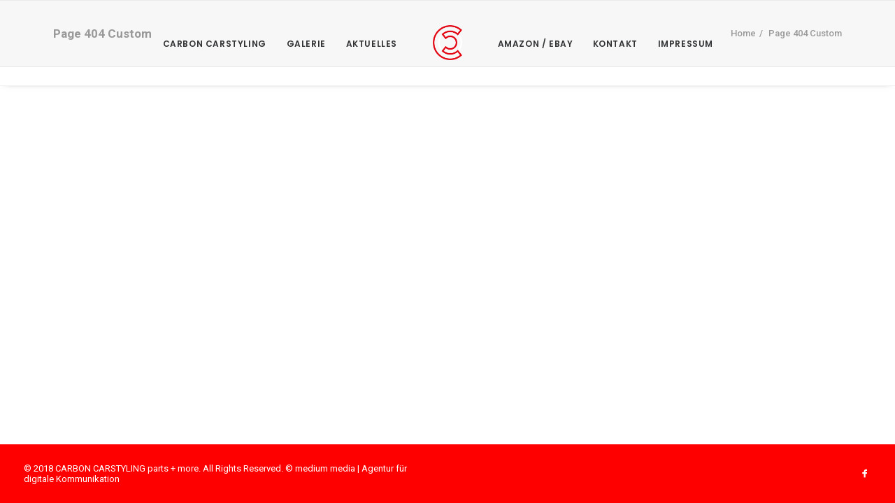

--- FILE ---
content_type: text/html;charset=UTF-8
request_url: https://carbon-carstyling.de/wp-content/themes/uncode/core/inc/uncode-ajax.php
body_size: 94
content:
[{"url":"https:\/\/carbon-carstyling.de\/wp-content\/uploads\/2018\/06\/Logo-CARBON-CARSTYLING.png","width":42,"height":50,"single_width":2.15,"single_height":"null","unique":"73461-418986"},{"url":"https:\/\/carbon-carstyling.de\/wp-content\/uploads\/2018\/06\/Logo-CARBON-CARSTYLING.png","width":42,"height":50,"single_width":2.15,"single_height":"null","unique":"73461-897395"},{"url":"https:\/\/carbon-carstyling.de\/wp-content\/uploads\/2018\/06\/Logo-CARBON-CARSTYLING.png","width":42,"height":50,"single_width":2.15,"single_height":"null","unique":"73461-418986"},{"url":"https:\/\/carbon-carstyling.de\/wp-content\/uploads\/2018\/06\/Logo-CARBON-CARSTYLING.png","width":42,"height":50,"single_width":2.15,"single_height":"null","unique":"73461-897395"}]

--- FILE ---
content_type: text/plain
request_url: https://www.google-analytics.com/j/collect?v=1&_v=j102&aip=1&a=545894413&t=pageview&_s=1&dl=https%3A%2F%2Fcarbon-carstyling.de%2Fpage-404-custom%2F&ul=en-us%40posix&dt=Page%20404%20Custom%20%E2%80%93%20CARBON%20CARSTYLING%20%E2%80%93%20parts%20%2B%20more&sr=1280x720&vp=1280x720&_u=aGBAAUAjCAAAACAAI~&jid=1436348656&gjid=1026541200&cid=628899793.1769775521&tid=UA-122869369-1&_gid=58486263.1769775521&_r=1&_slc=1&z=1733159244
body_size: -452
content:
2,cG-M8XREWLBDM

--- FILE ---
content_type: application/javascript
request_url: https://carbon-carstyling.de/wp-content/themes/uncode/library/js/init.js?ver=421433823
body_size: 25824
content:
/**
 * Load utils - BEGIN
 */
/*
 CSS Browser Selector 1.0
 Originally written by Rafael Lima (http://rafael.adm.br)
 http://rafael.adm.br/css_browser_selector
 License: http://creativecommons.org/licenses/by/2.5/

 Co-maintained by:
 https://github.com/ridjohansen/css_browser_selector
 https://github.com/wbruno/css_browser_selector
 */

"use strict";

var uaInfo = {
	ua: '',
	is: function(t) {
		return RegExp(t, "i").test(uaInfo.ua);
	},
	version: function(p, n) {
		n = n.replace(".", "_");
		var i = n.indexOf('_'),
			ver = "";
		while (i > 0) {
			ver += " " + p + n.substring(0, i);
			i = n.indexOf('_', i + 1);
		}
		ver += " " + p + n;
		return ver;
	},
	getBrowser: function() {
		var g = 'gecko',
			w = 'webkit',
			c = 'chrome',
			f = 'firefox',
			s = 'safari',
			o = 'opera',
			a = 'android',
			bb = 'blackberry',
			dv = 'device_',
			ua = uaInfo.ua,
			is = uaInfo.is;
		return [
			(!(/opera|webtv/i.test(ua)) && /msie\s(\d+)/.test(ua)) ? ('ie ie' + (/trident\/4\.0/.test(ua) ? '8' : RegExp.$1))
			: is('edge\/') ? 'edge ie' + (/edge\/(\d+)\.(\d+)/.test(ua) ? RegExp.$1 + ' ie' + RegExp.$1 + '_' + RegExp.$2 : '') // IE Edge
			: is('trident\/') ? 'ie ie'+ (/trident\/.+rv:(\d+)/i.test(ua) ? RegExp.$1 : '') //ie11+
			: is('firefox/') ? g + " " + f + (/firefox\/((\d+)(\.(\d+))(\.\d+)*)/.test(ua) ? ' ' + f + RegExp.$2 + ' ' + f + RegExp.$2 + "_" + RegExp.$4 : '')
			: is('gecko/') ? g
			: is('opera') ? o + (/version\/((\d+)(\.(\d+))(\.\d+)*)/.test(ua) ? ' ' + o + RegExp.$2 + ' ' + o + RegExp.$2 + "_" + RegExp.$4 : (/opera(\s|\/)(\d+)\.(\d+)/.test(ua) ? ' ' + o + RegExp.$2 + " " + o + RegExp.$2 + "_" + RegExp.$3 : ''))
			: is('konqueror') ? 'konqueror'
			: is('blackberry') ? (bb + (/Version\/(\d+)(\.(\d+)+)/i.test(ua) ? " " + bb + RegExp.$1 + " " + bb + RegExp.$1 + RegExp.$2.replace('.', '_') : (/Blackberry ?(([0-9]+)([a-z]?))[\/|;]/gi.test(ua) ? ' ' + bb + RegExp.$2 + (RegExp.$3 ? ' ' + bb + RegExp.$2 + RegExp.$3 : '') : ''))) // blackberry
			: is('android') ? (a + (/Version\/(\d+)(\.(\d+))+/i.test(ua) ? " " + a + RegExp.$1 + " " + a + RegExp.$1 + RegExp.$2.replace('.', '_') : '') + (/Android (.+); (.+) Build/i.test(ua) ? ' ' + dv + ((RegExp.$2).replace(/ /g, "_")).replace(/-/g, "_") : '')) //android
			: is('chrome') ? w + ' ' + c + (/chrome\/((\d+)(\.(\d+))(\.\d+)*)/.test(ua) ? ' ' + c + RegExp.$2 + ((RegExp.$4 > 0) ? ' ' + c + RegExp.$2 + "_" + RegExp.$4 : '') : '')
			: is('iron') ? w + ' iron'
			: is('applewebkit/') ? (w + ' ' + s + (/version\/((\d+)(\.(\d+))(\.\d+)*)/.test(ua) ? ' ' + s + RegExp.$2 + " " + s + RegExp.$2 + RegExp.$3.replace('.', '_') : (/ Safari\/(\d+)/i.test(ua) ? ((RegExp.$1 == "419" || RegExp.$1 == "417" || RegExp.$1 == "416" || RegExp.$1 == "412") ? ' ' + s + '2_0' : RegExp.$1 == "312" ? ' ' + s + '1_3' : RegExp.$1 == "125" ? ' ' + s + '1_2' : RegExp.$1 == "85" ? ' ' + s + '1_0' : '') : ''))) //applewebkit
			: is('mozilla/') ? g : ''
		];
	},
	getPlatform : function() {
		var wp = 'winphone',
			a  = 'android',
			bb = 'blackberry',
			dv = 'device_',

			ua = uaInfo.ua,
			version = uaInfo.version,
			is = uaInfo.is;

		return [
			is('j2me') ? 'j2me'
			:is('windows phone') ? (wp + (/Windows Phone (\d+)(\.(\d+))+/i.test(ua) ? " " + wp + RegExp.$1 + " " + wp + RegExp.$1 + RegExp.$2.replace('.', '_') : (/Windows Phone OS (\d+)(\.(\d+))+/i.test(ua) ? " " + wp + RegExp.$1 + " " + wp + RegExp.$1 + RegExp.$2.replace('.', '_') : ''))) // Windows Phone
			:is('blackberry') ? (bb + (/Version\/(\d+)(\.(\d+)+)/i.test(ua) ? " " + bb + RegExp.$1 + " " + bb + RegExp.$1 + RegExp.$2.replace('.', '_') : (/Blackberry ?(([0-9]+)([a-z]?))[\/|;]/gi.test(ua) ? ' ' + bb + RegExp.$2 + (RegExp.$3 ? ' ' + bb + RegExp.$2 + RegExp.$3 : '') : ''))) // blackberry
			:is('android') ? (a + (/Version\/(\d+)(\.(\d+))+/i.test(ua) ? " " + a + RegExp.$1 + " " + a + RegExp.$1 + RegExp.$2.replace('.', '_') : '') + (/Android (.+); (.+) Build/i.test(ua) ? ' ' + dv + ((RegExp.$2).replace(/ /g, "_")).replace(/-/g, "_") : '')) //android
			:is('ipad|ipod|iphone') ? (
			(/CPU( iPhone)? OS (\d+[_|\.]\d+([_|\.]\d+)*)/i.test(ua) ? 'ios' + version('ios', RegExp.$2) : '') + ' ' + (/(ip(ad|od|hone))/gi.test(ua) ? RegExp.$1 : "")) //'iphone'
			//:is('ipod')?'ipod'
			//:is('ipad')?'ipad'
			:is('playbook') ? 'playbook'
			:is('kindle|silk') ? 'kindle'
			:is('playbook') ? 'playbook'
			:is('mac') ? 'mac' + (/mac os x ((\d+)[.|_](\d+))/.test(ua) ? (' mac' + (RegExp.$2) + ' mac' + (RegExp.$1).replace('.', "_")) : '')
			:is('win') ? 'win' + (is('windows nt 10.0') ? ' win10'
			:is('windows nt 6.3') ? ' win8_1'
			:is('windows nt 6.2') ? ' win8'
			:is('windows nt 6.1') ? ' win7'
			:is('windows nt 6.0') ? ' vista'
			:is('windows nt 5.2') || is('windows nt 5.1') ? ' win_xp'
			:is('windows nt 5.0') ? ' win_2k'
			:is('windows nt 4.0') || is('WinNT4.0') ? ' win_nt' : '')
			:is('freebsd') ? 'freebsd'
			:is('x11|linux') ? 'linux' : ''
		];
	},
	getMobile: function() {
		var is = uaInfo.is;
		return [
			is("android|mobi|mobile|j2me|iphone|ipod|ipad|blackberry|playbook|kindle|silk") ? 'mobile' : ''
		];
	},
	getIpadApp: function() {
		var is = uaInfo.is;
		return [
			(is('ipad|iphone|ipod') && !is('safari')) ? 'ipad_app' : ''
		];
	},
	getLang: function() {
		var ua = uaInfo.ua;
		return [/[; |\[](([a-z]{2})(\-[a-z]{2})?)[)|;|\]]/i.test(ua) ? ('lang_' + RegExp.$2).replace("-", "_") + (RegExp.$3 != '' ? (' ' + 'lang_' + RegExp.$1).replace("-", "_") : '') : ''];
	}
}
var screenInfo = {
	width: (window.outerWidth || document.documentElement.clientWidth) - 15,
	height: window.outerHeight || document.documentElement.clientHeight,
	screens: [0, 768, 980, 1200],
	screenSize: function() {
		screenInfo.width = (window.outerWidth || document.documentElement.clientWidth) - 15;
		screenInfo.height = window.outerHeight || document.documentElement.clientHeight;
		var screens = screenInfo.screens,
			i = screens.length,
			arr = [],
			maxw,
			minw;
		while (i--) {
			if (screenInfo.width >= screens[i]) {
				if (i) {
					arr.push("minw_" + screens[(i)]);
				}
				if (i <= 2) {
					arr.push("maxw_" + (screens[(i) + 1] - 1));
				}
				break;
			}
		}
		return arr;
	},
	getOrientation: function() {
		return screenInfo.width < screenInfo.height ? ["orientation_portrait"] : ["orientation_landscape"];
	},
	getInfo: function() {
		var arr = [];
		arr = arr.concat(screenInfo.screenSize());
		arr = arr.concat(screenInfo.getOrientation());
		return arr;
	},
	getPixelRatio: function() {
		var arr = [],
			pixelRatio = window.devicePixelRatio ? window.devicePixelRatio : 1;
		if (pixelRatio > 1) {
			arr.push('retina_' + parseInt(pixelRatio) + 'x');
			arr.push('hidpi');
		} else {
			arr.push('no-hidpi');
		}
		return arr;
	}
}
var dataUriInfo = {
	data: new Image(),
	div: document.createElement("div"),
	isIeLessThan9: false,
	getImg: function() {
		dataUriInfo.data.src = "[data-uri]";
		dataUriInfo.div.innerHTML = "<!--[if lt IE 9]><i></i><![endif]-->";
		dataUriInfo.isIeLessThan9 = dataUriInfo.div.getElementsByTagName("i").length == 1;
		return dataUriInfo.data;
	},
	checkSupport: function() {
		if (dataUriInfo.data.width != 1 || dataUriInfo.data.height != 1 || dataUriInfo.isIeLessThan9) {
			return ["no-datauri"];
		} else {
			return ["datauri"];
		}
	}
}

function css_browser_selector(u, ns) {
		var html = document.documentElement,
			b = []
		ns = ns ? ns : "";
		/* ua */
		uaInfo.ua = u.toLowerCase();
		var browser = uaInfo.getBrowser();
		if (browser == 'gecko') browser = (!(window.ActiveXObject) && "ActiveXObject" in window) ? 'ie ie11' : browser;
		var pattTouch = /no-touch/g;
		if (pattTouch.test(html.className)) b = b.concat('no-touch');
		else b = b.concat('touch');
		var pattAdmin = /admin-mode/g;
		if (pattAdmin.test(html.className)) b = b.concat('admin-mode');
		b = b.concat(browser);
		b = b.concat(uaInfo.getPlatform());
		b = b.concat(uaInfo.getMobile());
		b = b.concat(uaInfo.getIpadApp());
		b = b.concat(uaInfo.getLang());
		/* js */
		b = b.concat(['js']);
		/* pixel ratio */
		b = b.concat(screenInfo.getPixelRatio());
		/* screen */
		b = b.concat(screenInfo.getInfo());
		var updateScreen = function() {
			html.className = html.className.replace(/ ?orientation_\w+/g, "").replace(/ [min|max|cl]+[w|h]_\d+/g, "");
			html.className = html.className + ' ' + screenInfo.getInfo().join(' ');
		}
		window.addEventListener('resize', updateScreen);
		window.addEventListener('orientationchange', updateScreen);
		/* dataURI */
		var data = dataUriInfo.getImg();
		data.onload = data.onerror = function() {
				html.className += ' ' + dataUriInfo.checkSupport().join(' ');
			}
			/* removendo itens invalidos do array */
		b = b.filter(function(e) {
			return e;
		});
		/* prefixo do namespace */
		b[0] = ns ? ns + b[0] : b[0];
		html.className = b.join(' ' + ns);
		return html.className;
	}
	// define css_browser_selector_ns before loading this script to assign a namespace
var css_browser_selector_ns = css_browser_selector_ns || "";
// init
css_browser_selector(navigator.userAgent, css_browser_selector_ns);
/**
 * skip-link-focus-fix.js
 *
 * Helps with accessibility for keyboard only users.
 *
 * Learn more: https://github.com/Automattic/_s/pull/136
 */
(function() {
	var is_webkit = navigator.userAgent.toLowerCase().indexOf('webkit') > -1,
		is_opera = navigator.userAgent.toLowerCase().indexOf('opera') > -1,
		is_ie = navigator.userAgent.toLowerCase().indexOf('msie') > -1;
	if ((is_webkit || is_opera || is_ie) && document.getElementById && window.addEventListener) {
		window.addEventListener('hashchange', function() {
			var id = location.hash.substring(1),
				element;
			if (!(/^[A-z0-9_-]+$/.test(id))) {
				return;
			}
			element = document.getElementById(id);
			if (element) {
				if (!(/^(?:a|select|input|button|textarea)$/i.test(element.tagName))) {
					element.tabIndex = -1;
				}
				element.focus();
			}
		}, false);
	}
})();
// Polyfill for creating CustomEvents on IE9/10/11
// code pulled from:
// https://github.com/d4tocchini/customevent-polyfill
// https://developer.mozilla.org/en-US/docs/Web/API/CustomEvent#Polyfill
try {
	new CustomEvent("test");
} catch (e) {
	var CustomEvent = function(event, params) {
		var evt;
		params = params || {
			bubbles: false,
			cancelable: false,
			detail: undefined
		};
		evt = document.createEvent("CustomEvent");
		evt.initCustomEvent(event, params.bubbles, params.cancelable, params.detail);
		return evt;
	};
	CustomEvent.prototype = window.Event.prototype;
	window.CustomEvent = CustomEvent; // expose definition to window
}
// Evento - v1.0.0
// by Erik Royall <erikroyalL@hotmail.com> (http://erikroyall.github.io)
// Dual licensed under MIT and GPL
// Array.prototype.indexOf shim
// https://developer.mozilla.org/en-US/docs/Web/JavaScript/Reference/Global_Objects/Array/indexOf
Array.prototype.indexOf || (Array.prototype.indexOf = function(n) {
	"use strict";
	if (null == this) throw new TypeError;
	var t, e, o = Object(this),
		r = o.length >>> 0;
	if (0 === r) return -1;
	if (t = 0, arguments.length > 1 && (t = Number(arguments[1]), t != t ? t = 0 : 0 != t && 1 / 0 != t && t != -1 / 0 && (t = (t > 0 || -1) * Math.floor(Math.abs(t)))), t >= r) return -1;
	for (e = t >= 0 ? t : Math.max(r - Math.abs(t), 0); r > e; e++)
		if (e in o && o[e] === n) return e;
	return -1
});
var evento = function(n) {
	var t, e, o, r = n,
		i = r.document,
		f = {};
	return t = function() {
		return "function" == typeof i.addEventListener ? function(n, t, e) {
			n.addEventListener(t, e, !1), f[n] = f[n] || {}, f[n][t] = f[n][t] || [], f[n][t].push(e)
		} : "function" == typeof i.attachEvent ? function(n, t, e) {
			n.attachEvent(t, e), f[n] = f[n] || {}, f[n][t] = f[n][t] || [], f[n][t].push(e)
		} : function(n, t, e) {
			n["on" + t] = e, f[n] = f[n] || {}, f[n][t] = f[n][t] || [], f[n][t].push(e)
		}
	}(), e = function() {
		return "function" == typeof i.removeEventListener ? function(n, t, e) {
			n.removeEventListener(t, e, !1), Helio.each(f[n][t], function(o) {
				o === e && (f[n] = f[n] || {}, f[n][t] = f[n][t] || [], f[n][t][f[n][t].indexOf(o)] = void 0)
			})
		} : "function" == typeof i.detachEvent ? function(n, t, e) {
			n.detachEvent(t, e), Helio.each(f[n][t], function(o) {
				o === e && (f[n] = f[n] || {}, f[n][t] = f[n][t] || [], f[n][t][f[n][t].indexOf(o)] = void 0)
			})
		} : function(n, t, e) {
			n["on" + t] = void 0, Helio.each(f[n][t], function(o) {
				o === e && (f[n] = f[n] || {}, f[n][t] = f[n][t] || [], f[n][t][f[n][t].indexOf(o)] = void 0)
			})
		}
	}(), o = function(n, t) {
		f[n] = f[n] || {}, f[n][t] = f[n][t] || [];
		for (var e = 0, o = f[n][t].length; o > e; e += 1) f[n][t][e]()
	}, {
		add: t,
		remove: e,
		trigger: o,
		_handlers: f
	}
}(this);
/*
 * OKVideo by OKFocus v2.3.2
 * http://okfoc.us
 *
 * Copyright 2014, OKFocus
 * Licensed under the MIT license.
 *
 */
var player, OKEvents, options, videoWidth, videoHeight, YTplayers, youtubePlayers = new Array();
// youtube player ready
function onYouTubeIframeAPIReady() {
	YTplayers = new Array();
	jQuery('.no-touch .uncode-video-container.video').each(function() {
		var playerY;
		if (jQuery(this).attr('data-provider') == 'youtube') {
			var id = jQuery(this).attr('data-id');
			options = jQuery(window).data('okoptions-' + id);
			options.time = jQuery(this).attr('data-t');
			playerY = new YT.Player('okplayer-' + id, {
				videoId: options.video ? options.video.id : null,
				playerVars: {
					'autohide': 1,
					'autoplay': 0, //options.autoplay,
					'disablekb': options.keyControls,
					'cc_load_policy': options.captions,
					'controls': options.controls,
					'enablejsapi': 1,
					'fs': 0,
					'modestbranding': 1,
					'origin': window.location.origin || (window.location.protocol + '//' + window.location.hostname),
					'iv_load_policy': options.annotations,
					'loop': options.loop,
					'showinfo': 0,
					'rel': 0,
					'wmode': 'opaque',
					'hd': options.hd,
					'mute': 1
				},
				events: {
					'onReady': OKEvents.yt.ready,
					'onStateChange': OKEvents.yt.onStateChange,
					'onError': OKEvents.yt.error
				}
			});
			YTplayers[id] = playerY;
			playerY.videoId = id;
		}
	});
}
// vimeo player ready
function vimeoPlayerReady(id) {
	options = jQuery(window).data('okoptions-' + id);
	var jIframe = options.jobject,
	iframe = jIframe[0];
	jIframe.attr('src', jIframe.data('src'));
	var playerV = $f(iframe);
	// hide player until Vimeo hides controls...
	playerV.addEvent('ready', function(e) {
		OKEvents.v.onReady(iframe);
		var carouselContainer = jQuery(iframe).closest('.owl-carousel');
		if (carouselContainer.length) {
			UNCODE.owlPlayVideo(carouselContainer);
		}
		// "Do not try to add listeners or call functions before receiving this event."
		if (OKEvents.utils.isMobile()) {
			// mobile devices cannot listen for play event
			OKEvents.v.onPlay(playerV);
		} else {
			playerV.addEvent('play', OKEvents.v.onPlay(playerV));
			playerV.addEvent('pause', OKEvents.v.onPause);
			playerV.addEvent('finish', OKEvents.v.onFinish);
		}
		if (options.time != null) {
			playerV.api('seekTo', (options.time).replace('t=', ''));
		}

		playerV.api('play');
		jQuery(iframe).css({
			visibility: 'visible',
			opacity: 1
		});

	});
}
OKEvents = {
	yt: {
		ready: function(event) {
			var id = event.target.videoId;
			youtubePlayers[id] = event.target;
			event.target.setVolume(options.volume);
			if (options.autoplay === 1) {
				if (options.playlist.list) {
					player.loadPlaylist(options.playlist.list, options.playlist.index, options.playlist.startSeconds, options.playlist.suggestedQuality);
				} else {
					var inCarousel = jQuery('#okplayer-' + id).closest('.owl-item');
					if (!inCarousel.length || (inCarousel.length && inCarousel.hasClass('active'))) {
						if (options.time != null) {
							event.target.seekTo(parseInt(options.time));
						}
						event.target.playVideo();
					} else {
						event.target.pauseVideo();
					}
				}
			}
			OKEvents.utils.isFunction(options.onReady) && options.onReady(event.target);
		},
		onStateChange: function(event) {
			var id = event.target.videoId;
			switch (event.data) {
				case -1:
					OKEvents.utils.isFunction(options.unstarted) && options.unstarted();
					break;
				case 0:
					OKEvents.utils.isFunction(options.onFinished) && options.onFinished();
					options.loop && event.target.playVideo();
					break;
				case 1:
					OKEvents.utils.isFunction(options.onPlay) && options.onPlay();
					setTimeout(function() {
						UNCODE.initVideoComponent(document.body, '.uncode-video-container.video, .uncode-video-container.self-video');
						jQuery('#okplayer-' + id).closest('.uncode-video-container').css('opacity', '1');
					}, 300);
					break;
				case 2:
					OKEvents.utils.isFunction(options.onPause) && options.onPause();
					break;
				case 3:
					OKEvents.utils.isFunction(options.buffering) && options.buffering();
					break;
				case 5:
					OKEvents.utils.isFunction(options.cued) && options.cued();
					break;
				default:
					throw "OKVideo: received invalid data from YT player.";
			}
		},
		error: function(event) {
			throw event;
		}
	},
	v: {
		onReady: function(target) {
			OKEvents.utils.isFunction(options.onReady) && options.onReady(target);
		},
		onPlay: function(player) {
			if (!OKEvents.utils.isMobile()) player.api('setVolume', options.volume);
			OKEvents.utils.isFunction(options.onPlay) && options.onPlay();
			jQuery(player.element).closest('.uncode-video-container').css('opacity', '1');
		},
		onPause: function() {
			OKEvents.utils.isFunction(options.onPause) && options.onPause();
		},
		onFinish: function() {
			OKEvents.utils.isFunction(options.onFinish) && options.onFinish();
		}
	},
	utils: {
		isFunction: function(func) {
			if (typeof func === 'function') {
				return true;
			} else {
				return false;
			}
		},
		isMobile: function() {
			if (navigator.userAgent.match(/(iPhone|iPod|iPad|Android|BlackBerry)/)) {
				return true;
			} else {
				return false;
			}
		}
	}
};
// DOM class helper
(function(window) {
	'use strict';
	// class helper functions from bonzo https://github.com/ded/bonzo
	function classReg(className) {
			return new RegExp("(^|\\s+)" + className + "(\\s+|$)");
		}
		// classList support for class management
		// altho to be fair, the api sucks because it won't accept multiple classes at once
	var hasClass, addClass, removeClass;
	if ('classList' in document.documentElement) {
		hasClass = function(elem, c) {
			if (elem !== null) return elem.classList.contains(c);
		};
		addClass = function(elem, c) {
			if (elem !== null) elem.classList.add(c);
		};
		removeClass = function(elem, c) {
			if (elem !== null) elem.classList.remove(c);
		};
	} else {
		hasClass = function(elem, c) {
			if (elem !== null) return classReg(c).test(elem.className);
		};
		addClass = function(elem, c) {
			if (!hasClass(elem, c)) {
				if (elem !== null) elem.className = elem.className + ' ' + c;
			}
		};
		removeClass = function(elem, c) {
			if (elem !== null) elem.className = elem.className.replace(classReg(c), ' ');
		};
	}

	function toggleClass(elem, c) {
		var fn = hasClass(elem, c) ? removeClass : addClass;
		fn(elem, c);
	}
	var classie = {
		// full names
		hasClass: hasClass,
		addClass: addClass,
		removeClass: removeClass,
		toggleClass: toggleClass,
		// short names
		has: hasClass,
		add: addClass,
		remove: removeClass,
		toggle: toggleClass
	};
	// transport
	if (typeof define === 'function' && define.amd) {
		// AMD
		define(classie);
	} else {
		// browser global
		window.classie = classie;
	}
})(window);
/* From Modernizr */
function whichTransitionEvent() {
		var t;
		var el = document.createElement('fakeelement');
		var transitions = {
			'transition': 'transitionend',
			'OTransition': 'oTransitionEnd',
			'MozTransition': 'transitionend',
			'WebkitTransition': 'webkitTransitionEnd'
		}
		for (t in transitions) {
			if (el.style[t] !== undefined) {
				return transitions[t];
			}
		}
	}
/**
 * Load utils - END
 */

/**
 * Start main js
 */
(function(window, undefined) {
	'use strict';

	// Init variables
	var bodyTop,
		scrollbarWidth = false,
		noScroll = false,
		boxEvent = new CustomEvent('boxResized'),
		menuClose = new CustomEvent('menuClose'),
		menuOpen = new CustomEvent('menuOpen'),
		bodyBorder = 0,
		adminBarHeight = 0,
		boxWidth = 0,
		boxLeft = 0,
		parallaxRows,
		parallaxCols,
		parallaxHeaders,
		kenburnsRows,
		kenburnsCols,
		visibleRows,
		headerWithOpacity,
		speedDivider = SiteParameters.parallax_factor,
		adminBar,
		pageHeader,
		masthead,
		mastheadMobile,
		mastheadMobilePaddingTop = 0,
		maincontainer,
		menuwrapper,
		menuhide,
		menusticky,
		menuHeight = 0,
		menuMobileHeight = 0,
		mainmenu = new Array(),
		secmenu = new Array(),
		secmenuHeight = 0,
		transmenuHeight = 0,
		header,
		transmenuel,
		logo,
		logoel,
		logolink,
		logoMinScale,
		lastScrollValue = 0,
		wwidth = window.innerWidth || document.documentElement.clientWidth,
		wheight = window.innerHeight || document.documentElement.clientHeight,
		boxWrapper,
		docheight = 0,
		isMobile = classie.hasClass(document.documentElement, 'touch') ? true : false,
		isIE = classie.hasClass(document.documentElement, 'ie') || classie.hasClass(document.documentElement, 'opera12') ? true : false,
		isFF = classie.hasClass(document.documentElement, 'firefox') ? true : false,
		isFullPage,
		isFullPageSnap,
		transitionEvent = whichTransitionEvent(),
		footerScroller = false,
		mediaQuery = 959,
		mediaQueryMobile = 569,
		menuOpened = false,
		overlayOpened = false,
		menuMobileTriggerEvent = new CustomEvent('menuMobileTrigged'),
		resizeTimer,
		hidingTimer,
		isSplitMenu = false,
		mainNavMenu,
		mainNavWrapper,
		isMobileTransparent = false,
	checkVisible = function( elm ) {
		var rect = elm.getBoundingClientRect();
		var viewHeight = Math.max(document.documentElement.clientHeight, window.innerHeight);
		return !(rect.bottom < 0 || rect.top - viewHeight >= 0);
	},
	initBox = function() {
			var bodyBorderDiv = document.querySelectorAll('.body-borders .top-border');
			if (bodyBorderDiv.length) {
				bodyBorder = outerHeight(bodyBorderDiv[0]);
			} else bodyBorder = 0;
			UNCODE.isRTL = classie.hasClass(document.body, 'rtl') ? true : false,
			UNCODE.bodyBorder = bodyBorder;
			UNCODE.isFullPage = classie.hasClass(document.body, 'uncode-fullpage-slide') && !( UNCODE.isMobile && classie.hasClass(document.body, 'uncode-fp-mobile-disable') && window.innerWidth < 570 );
			UNCODE.isFullPageSnap = classie.hasClass(document.body, 'uncode-scroll-snap');
			if (bodyBorder != 0) {
				if ( !UNCODE.isFullPage ) {
					document.documentElement.style.marginTop = bodyBorder + 'px';
				}
				wheight = (window.innerHeight || document.documentElement.clientHeight) - (bodyBorder * 2);
			}
			if (!isMobile && !scrollbarWidth) {
				// Create the measurement node
				var scrollDiv = document.createElement("div");
				scrollDiv.className = "scrollbar-measure";
				var dombody = document.body;
				if (dombody != null) {
					dombody.appendChild(scrollDiv);
					// Get the scrollbar width
					scrollbarWidth = scrollDiv.offsetWidth - scrollDiv.clientWidth;
					// Delete the DIV
					dombody.removeChild(scrollDiv);
				}
			}
			//if (!isMobile) {
				forEachElement('.box-container', function(el, i) {
					if (!classie.hasClass(el, 'limit-width')) {
						var elWidth = outerWidth(el),
							newWidth = 12 * Math.ceil((wwidth - scrollbarWidth) / 12);
						boxWidth = newWidth - (bodyBorder * 2);
						boxLeft = (wwidth - boxWidth - scrollbarWidth) / 2;
						el.style.width = boxWidth + 'px';
						if ( UNCODE.isRTL )
							el.style.marginRight = boxLeft + 'px';
						else
							el.style.marginLeft = boxLeft + 'px';
						if (mainmenu != undefined && mainmenu[0] != undefined) {
							mainmenu[0].style.width = boxWidth + 'px';
						}
					}
				});
			//}

			if (classie.hasClass(document.body, 'menu-mobile-transparent')) isMobileTransparent = true;

			if (!isMobileTransparent) {
				if (wwidth > mediaQuery && classie.hasClass(document.body, 'menu-force-opacity')) classie.removeClass(document.body, 'menu-force-opacity');
				if (wwidth < mediaQuery && !classie.hasClass(document.body, 'menu-force-opacity')) classie.addClass(document.body, 'menu-force-opacity');
			}
		},
		fixMenuHeight = function() {
			if (!classie.hasClass(document.body, 'vmenu')) noScroll = true;

			menuwrapper = document.querySelectorAll(".menu-wrapper");
			masthead = document.getElementById("masthead");
			if (classie.hasClass(document.body, 'hmenu-center-split')) {
				mastheadMobile = new Array(document.getElementById("logo-container-mobile"), document.getElementById("main-logo").parentNode);
			} else mastheadMobile = document.getElementById("logo-container-mobile");
			menuhide = document.querySelector('#masthead .menu-hide, .main-header .menu-hide, #masthead .menu-hide-vertical');
			menusticky = document.querySelectorAll('.menu-sticky, .menu-sticky-vertical');
			transmenuel = document.querySelectorAll('.menu-transparent:not(.vmenu-container)');
			var menuItemsButton = document.querySelectorAll('.menu-item-button .menu-btn-table');
			logo = document.querySelector('#main-logo');
			if (logo != undefined) logolink = (logo.firstElementChild || logo.firstChild);
			if (logolink != undefined) logoMinScale = logolink.getAttribute("data-minheight");
			logoel = document.querySelectorAll('.menu-shrink .logo-container');
			mainmenu = document.querySelectorAll('.vmenu .vmenu-container, .menu-primary .menu-container');
			if (classie.hasClass(document.body, 'hmenu-center')) {
				var mainmenucenter = document.querySelectorAll('.hmenu-center .menu-container-mobile');
				var first_array = Array.prototype.slice.call(mainmenu);
				var second_array = Array.prototype.slice.call(mainmenucenter);
				mainmenu = first_array.concat(second_array);
			}
			secmenu = document.querySelectorAll('.menu-secondary');
			calculateMenuHeight(true);
			for (var k = 0; k < menuItemsButton.length; k++) {
				var a_item = menuItemsButton[k].parentNode,
					buttonHeight = outerHeight(menuItemsButton[k]);
				a_item.style.height = buttonHeight + 'px';
			}
			if (classie.hasClass(document.body, 'hmenu-center-split')) {
				mainNavMenu = document.querySelector('#masthead .navbar-main .menu-primary-inner');
				mainNavWrapper = document.querySelector('#masthead > .menu-container');
				isSplitMenu = true;
			}
			fixMenu();
		},
		calculateMenuHeight = function(first) {
			menuHeight = transmenuHeight = secmenuHeight = 0;

			if (mastheadMobile != null) {
				if (mastheadMobile.length === 2) {
					if (wwidth > mediaQuery) {
						UNCODE.menuMobileHeight = outerHeight(mastheadMobile[1]);
						mastheadMobilePaddingTop = parseFloat(getComputedStyle(mastheadMobile[1]).paddingTop);
					} else {
						UNCODE.menuMobileHeight = outerHeight(mastheadMobile[0]);
						mastheadMobilePaddingTop = parseFloat(getComputedStyle(mastheadMobile[0]).paddingTop);
					}
				} else {
					UNCODE.menuMobileHeight = outerHeight(mastheadMobile);
					mastheadMobilePaddingTop = parseFloat(getComputedStyle(mastheadMobile).paddingTop);
				}
			}

			if (wwidth > mediaQuery) {
				for (var i = 0; i < mainmenu.length; i++) {
					if (classie.hasClass(document.body, 'hmenu-center') && i === 1) continue;
					if (!classie.hasClass(masthead, 'masthead-vertical')) {
						menuHeight = menuHeight + outerHeight(mainmenu[i]);
					} else menuHeight = 0;

					if (isIE && first) {
						getDivChildren(mainmenu[i], '.menu-horizontal-inner', function(innerMenu, i) {
							innerMenu.style.height = menuHeight + 'px';
						});
					}

					if (classie.hasClass(mainmenu[i].parentNode, 'menu-transparent')) {
						transmenuHeight += menuHeight;
					}
				}

				for (var j = 0; j < secmenu.length; j++) {
					secmenuHeight += outerHeight(secmenu[j]);
				}
				menuHeight += secmenuHeight;
			} else {
				menuHeight = UNCODE.menuMobileHeight;
				if (isMobileTransparent) {
					for (var i = 0; i < mainmenu.length; i++) {
						if (classie.hasClass(mainmenu[i].parentNode, 'menu-transparent')) {
							transmenuHeight += menuHeight;
						}
					}
				}
				var search_box = document.querySelectorAll('.search-icon .drop-menu');
				for (var i = 0; i < search_box.length; i++) {
					search_box[i].removeAttribute('style');
				}
			}


			if (classie.hasClass(document.documentElement, 'admin-mode')) {
				adminBar = document.getElementById("wpadminbar");
				if (wwidth > 600) {
					if (adminBar != null) adminBarHeight = outerHeight(adminBar);
					else {
						if (wwidth > 782) adminBarHeight = 32;
						else adminBarHeight = 46;
					}
				} else adminBarHeight = 0;
			}
			UNCODE.adminBarHeight = adminBarHeight;
			UNCODE.menuHeight = menuHeight;

			if ( UNCODE.isFullPage ) {
				if ( UNCODE.adminBarHeight > 0 )
					document.body.style.marginTop = ( ( UNCODE.adminBarHeight + UNCODE.bodyBorder ) * -1 ) + 'px';

				document.body.style.paddingTop = ( UNCODE.adminBarHeight + UNCODE.bodyBorder ) + 'px';
			}

			if (masthead != undefined) {
				//masthead.parentNode.style.height = menuHeight + 'px';
				if (classie.hasClass(masthead, 'menu-transparent')) {
					if (wwidth > mediaQuery) masthead.parentNode.style.height = '0px';
				}
			}

			if (typeof menuhide == 'object' && menuhide != null && mainmenu[0] != undefined) {
				var sticky_element = (typeof mainmenu.item === 'undefined' ? ((wwidth > mediaQuery) ? mainmenu[0] : mainmenu[1]) : mainmenu[0]);
				if (sticky_element.style.top != '') {
					sticky_element.style.top = UNCODE.bodyBorder + 'px'
				}
			}

		},
		centerSplitMenu = function() {
			if (wwidth > mediaQuery && mainNavMenu) {
				if (mainNavMenu.style.left == '') {
					mainNavMenu.style.left = '0px';
					var logoPos = logo.parentNode.getBoundingClientRect();
					mainNavMenu.style.left = (wwidth / 2) - (logoPos.left + (logoPos.width / 2) ) + 'px';
					mainNavWrapper.style.opacity = '1';
				}
				mainNavWrapper.style.opacity = '1';
			}
		},
		initHeader = function() {
			UNCODE.adaptive();
			headerHeight('.header-wrapper');

			parallaxHeaders = document.querySelectorAll('.header-parallax > .header-bg-wrapper > .header-bg');
			header = document.querySelectorAll('.header-wrapper.header-uncode-block, .header-wrapper.header-revslider, .header-wrapper.header-layerslider, .header-basic .header-wrapper, .header-uncode-block > .row-container:first-child > .row > .row-inner > .col-lg-12 > .uncol, .header-uncode-block .uncode-slider .owl-carousel > .row-container:first-child .col-lg-12 .uncoltable');
			headerWithOpacity = document.querySelectorAll('.header-scroll-opacity');
			pageHeader = document.getElementById("page-header");
			if (pageHeader != undefined) {
				var backs = pageHeader.querySelectorAll('.header-bg'),
					backsCarousel = pageHeader.querySelectorAll('.header-uncode-block .background-inner'),
					uri_pattern = /\b((?:[a-z][\w-]+:(?:\/{1,3}|[a-z0-9%])|www\d{0,3}[.]|[a-z0-9.\-]+[.][a-z]{2,4}\/)(?:[^\s()<>]+|\(([^\s()<>]+|(\([^\s()<>]+\)))*\))+(?:\(([^\s()<>]+|(\([^\s()<>]+\)))*\)|[^\s`!()\[\]{};:'".,<>?«»“”‘’]))/ig;
				if (backs.length == 0 && backsCarousel.length == 0) {
					pageHeader.setAttribute('data-imgready', 'true');
				} else {
					if (backsCarousel.length) {
						for (var j = 0; j < backsCarousel.length; j++) {
							if (j == 0) {
								if (!!backsCarousel[j].style.backgroundImage && backsCarousel[j].style.backgroundImage !== void 0) {
									var url = (backsCarousel[j].style.backgroundImage).match(uri_pattern),
										image = new Image();
									image.onload = function() {
										pageHeader.setAttribute('data-imgready', 'true');
									};
									image.src = url[0];
								} else {
									pageHeader.setAttribute('data-imgready', 'true');
								}
							}
						}
					} else {
						for (var i = 0; i < backs.length; i++) {
							if (i == 0) {
								if (!!backs[i].style.backgroundImage && backs[i].style.backgroundImage !== void 0) {
									var url = (backs[i].style.backgroundImage).match(uri_pattern),
										image = new Image();
									image.onload = function() {
										pageHeader.setAttribute('data-imgready', 'true');
									};
									image.src = url[0];
								} else {
									pageHeader.setAttribute('data-imgready', 'true');
								}
							}
						}
					}
				}
			}

			if (masthead != undefined && !classie.hasClass(masthead, 'masthead-vertical')) {
				if (header.length) {
					masthead.parentNode.style.height = menuHeight + 'px';
					if (menuwrapper[0] != undefined) classie.addClass(menuwrapper[0], 'with-header');
					for (var j = 0; j < header.length; j++) {
						var headerel = header[j],
							closestStyle = getClosest(headerel, 'style-light');
						if (closestStyle != null && classie.hasClass(closestStyle, 'style-light')) switchColorsMenu(0, 'light');
						else if (getClosest(headerel, 'style-dark') != null) switchColorsMenu(0, 'dark');
						else {
							if (masthead.style.opacity !== 1) masthead.style.opacity = 1;
						}
						if (classie.hasClass(masthead, 'menu-transparent')) {
							if (isMobileTransparent || wwidth > mediaQuery) {
								masthead.parentNode.style.height = '0px';
								if (classie.hasClass(masthead, 'menu-add-padding')) {
									var headerBlock = getClosest(headerel, 'header-uncode-block');
									if (headerBlock != null) {
										var innerRows = headerel.querySelectorAll('.column_parent > .uncol > .uncoltable > .uncell > .uncont, .uncode-slider .column_child > .uncol > .uncoltable > .uncell > .uncont');
										for (var k = 0; k < innerRows.length; k++) {
											if (innerRows[k] != undefined) {
												if (wwidth > mediaQuery) innerRows[k].style.paddingTop = transmenuHeight + 'px';
												else innerRows[k].style.paddingTop = (transmenuHeight - mastheadMobilePaddingTop) + 'px';
											}
										}
									} else {
										getDivChildren(headerel, '.header-content', function(headerContent, i) {
											if (wwidth > mediaQuery) headerContent.style.paddingTop = transmenuHeight + 'px';
											else headerContent.style.paddingTop = (transmenuHeight - mastheadMobilePaddingTop) + 'px';
										});
									}
								}
							}
						}
					}
				} else {
					if (menuwrapper[0] != undefined) classie.addClass(menuwrapper[0], 'no-header');
					classie.removeClass(masthead, 'menu-transparent');
					transmenuHeight = 0;
					isMobileTransparent = false;
				}
			} else {
				isMobileTransparent = false;
			}
			if (!transmenuel.length) isMobileTransparent = false;
			bodyTop = document.documentElement['scrollTop'] || document.body['scrollTop'];
			UNCODE.bodyTop = bodyTop;
			if (!classie.hasClass(document.body, 'vmenu'))
				initBox();
			scrollFunction();
			showHideScrollup(bodyTop);
		},
		initRow = function(currentRow) {
			UNCODE.adaptive();
			var el = currentRow.parentNode.parentNode.getAttribute("data-parent") == 'true' ? currentRow.parentNode : currentRow.parentNode.parentNode,
				rowParent = el.parentNode,
				rowInner = currentRow.parentNode,
				percentHeight = el.getAttribute("data-height-ratio"),
				minHeight = el.getAttribute("data-minheight"),
				calculateHeight,
				calculatePadding = 0,
				isHeader = false,
				isFirst = false,
				uri_pattern = /\b((?:[a-z][\w-]+:(?:\/{1,3}|[a-z0-9%])|www\d{0,3}[.]|[a-z0-9.\-]+[.][a-z]{2,4}\/)(?:[^\s()<>]+|\(([^\s()<>]+|(\([^\s()<>]+\)))*\))+(?:\(([^\s()<>]+|(\([^\s()<>]+\)))*\)|[^\s`!()\[\]{};:'".,<>?«»“”‘’]))/ig;

			/** Add class to the row when contains responsive column size */
			getDivChildren(el.parentNode, '.column_parent, .column_child', function(obj, i, total) {
				if ((obj.className).indexOf("col-md-") > - 1) classie.addClass(obj.parentNode, 'cols-md-responsive');
				if ((obj.className).indexOf("col-sm-") > - 1 && (obj.className).indexOf("col-sm-clear") == - 1) classie.addClass(obj.parentNode, 'cols-sm-responsive');
			});

			setRowHeight(el);

			var elements = 0;
			getDivChildren(el, '.row-internal .background-inner', function(obj, i, total) {
				elements++;
				if (i == 0) {
					if (!!obj.style.backgroundImage && obj.style.backgroundImage !== void 0) {
						var url = (obj.style.backgroundImage).match(uri_pattern),
							image = new Image();
						image.onload = function() {
							el.setAttribute('data-imgready', 'true');
							el.dispatchEvent(new CustomEvent('imgLoaded'));
						};
						image.src = url[0];
					} else {
						el.setAttribute('data-imgready', 'true');
						el.dispatchEvent(new CustomEvent('imgLoaded'));
					}
				}
			});
			if (elements == 0) {
				el.setAttribute('data-imgready', 'true');
			}

			/** init parallax is not mobile */
			if ( ! UNCODE.isFullPage ) {
				bodyTop = document.documentElement['scrollTop'] || document.body['scrollTop'];
				kenburnsRows = el.parentNode.parentNode.querySelectorAll('.with-kburns > .row-background > .background-wrapper, .with-kburns > .header-bg-wrapper, .with-kburns > .fp-tableCell > .row-background > .background-wrapper, .with-kburns > .fp-tableCell > .fp-scrollable > .fp-scroller > .row-background > .background-wrapper');
				kenburnsCols = el.querySelectorAll('.with-kburns > .column-background > .background-wrapper');
				if (!UNCODE.isMobile) {
					parallaxRows = el.parentNode.parentNode.querySelectorAll('.with-parallax > .row-background > .background-wrapper, .with-parallax > .fp-tableCell > .row-background > .background-wrapper, .with-parallax > .fp-tableCell > .fp-scrollable > .fp-scroller > .row-background > .background-wrapper');
					parallaxCols = el.querySelectorAll('.with-parallax > .column-background > .background-wrapper');
					visibleRows = el.parentNode.parentNode;
					parallaxRowCol(bodyTop);
					visibleRowCol(bodyTop);
				} else {
					kenburnsRowCol(bodyTop);
				}
			}

			shapeDivider();
		},
		setRowHeight = function(container, forced, resized) {
			var currentTallest = 0,
				percentHeight = 0,
				minHeight = 0,
				el,
				child,
				hasSubCols = false;
			if (container.length == undefined) {
				container = [container];
			}
			// Loop for each container element to match their heights
			for (var i = 0; i < container.length; i++) {
				var el = container[i],
					$row = el,
					totalHeight = 0,
					colsArray = new Array(),
					calculatePadding = 0,
					$rowParent = $row.parentNode,
					isHeader = false,
					isFirst = false;
				$row.oversized = false;
				percentHeight = el.getAttribute("data-height-ratio");
				minHeight = el.getAttribute("data-minheight");
				child = (el.firstElementChild || el.firstChild);
				var childHeight = outerHeight(child);
				/** window height without header **/
				if (!!percentHeight || !!minHeight || forced || (isIE && classie.hasClass(el, 'unequal')) ) {
					child.style.height = '';
					if (!!percentHeight) {
						if (percentHeight == 'full') {
							currentTallest = parseInt(wheight);
						} else {
							currentTallest = parseInt((wheight * percentHeight) / 100);
						}
					} else {
						currentTallest = el.clientHeight;
					}

					if (!!minHeight) {
						if (currentTallest < minHeight || currentTallest == undefined) currentTallest = parseInt(minHeight);
					}

					var computedStyleRow = getComputedStyle(el),
						computedStyleRowParent = getComputedStyle($rowParent);
					calculatePadding -= (parseFloat(computedStyleRow.paddingTop) + parseFloat(computedStyleRowParent.paddingTop));
					calculatePadding -= (parseFloat(computedStyleRow.paddingBottom) + parseFloat(computedStyleRowParent.paddingBottom));

					if (getClosest(el, 'header-uncode-block') != null) {
						el.setAttribute('data-row-header', 'true');
						isHeader = true;
					} else {
						if (pageHeader == null) {
							var prevRow = $rowParent.previousSibling;
							if (prevRow != null && prevRow.innerText == 'UNCODE.initHeader();') {
								isFirst = true;
							}
						}
					}

					if (classie.hasClass(el, 'row-slider')) {
						percentHeight = el.getAttribute("data-height-ratio");
						minHeight = el.getAttribute("data-minheight");
						if (percentHeight == 'full') {
							currentTallest = parseInt(wheight);
						} else {
							currentTallest = parseInt((wheight * percentHeight) / 100);
						}

						if (isHeader || isFirst) {
							if (isMobileTransparent || wwidth > mediaQuery) currentTallest -= menuHeight - transmenuHeight;
							else currentTallest -= menuHeight - secmenuHeight;
							currentTallest += calculatePadding;
						} else {
							if (isMobileTransparent || wwidth > mediaQuery) currentTallest += calculatePadding;
							else currentTallest = 'auto';
						}

						getDivChildren(el, '.owl-carousel', function(owl, i) {
							owl.style.height = (currentTallest == 'auto' ? 'auto' : currentTallest + 'px');
							if (isIE) {
								getDivChildren(owl, '.owl-stage', function(owlIn, i) {
									owlIn.style.height = (currentTallest == 'auto' ? '100%' : currentTallest + 'px');
								});
							}
						});
						if ( UNCODE.isFullPageSnap || classie.hasClass(masthead, 'menu-transparent') )
							continue;
						else {
							if ( classie.hasClass(document.body, 'uncode-fp-menu-hide') ) {
								$rowParent.parentNode.style.paddingTop = menuHeight + 'px';
							}
						}
					} else {
						if (isHeader || isFirst || UNCODE.isFullPage ) {
							if ( !( UNCODE.isFullPage && !classie.hasClass(masthead, 'menu-transparent') && classie.hasClass(document.body, 'uncode-fp-menu-hide') && !isHeader && !isFirst ) ) {
								if (isMobileTransparent || wwidth > mediaQuery) currentTallest -= menuHeight - transmenuHeight;
								else currentTallest -= menuHeight - secmenuHeight;
							}
							currentTallest += calculatePadding;
							if ( UNCODE.isFullPage && classie.hasClass(document.body, 'uncode-scroll-safe-padding') && classie.hasClass(masthead, 'menu-transparent') && !classie.hasClass(document.body, 'uncode-fp-menu-hide') ) {
								var safeMenuHeight = parseFloat(document.body.getAttribute("data-additional-padding")) + parseFloat(menuHeight);
								if ( (" " + child.parentNode.className + " ").replace(/[\n\t]/g, " ").indexOf("-top-padding ") < 0 || classie.hasClass(child.parentNode, 'single-top-padding') ) {
									classie.addClass(child.parentNode, 'fp-safe-padding-top');
									child.parentNode.style.paddingTop = safeMenuHeight + 'px';
								}
								if ( (" " + child.parentNode.className + " ").replace(/[\n\t]/g, " ").indexOf("-bottom-padding ") < 0 || classie.hasClass(child.parentNode, 'single-bottom-padding') ) {
									classie.addClass(child.parentNode, 'fp-safe-padding-bottom');
									child.parentNode.style.paddingBottom = safeMenuHeight + 'px';
								}
							}
							if ( !classie.hasClass(masthead, 'menu-transparent') && classie.hasClass(document.body, 'uncode-fp-menu-hide') && ( isFirst || isHeader ) )
								$rowParent.parentNode.style.paddingTop = menuHeight + 'px';

						} else {
							if (wwidth > mediaQuery) currentTallest += calculatePadding;
							else currentTallest = 'auto';

						}
					}
					if ( UNCODE.isFullPage ) {
						currentTallest -= UNCODE.adminBarHeight;
					}
					if (!!minHeight) {
						if (currentTallest < minHeight || currentTallest == 'auto') currentTallest = parseInt(minHeight);
					}

					child.style.height = (currentTallest == 'auto' ? 'auto' : currentTallest + 'px');
				} else {
					currentTallest = 0;
				}

				if (wwidth > mediaQuery) {

					getDivChildren(el, '.column_parent', function(col, i, total) {
						var $col = col,
							$colHeight = 0,
							$colDiff = 0,
							$colPercDiff = 100;
						$col.oversized = false;
						$col.forceHeight = currentTallest;
						currentTallest = child.clientHeight;
						if ((isHeader || isFirst) && currentTallest != 'auto') currentTallest -= transmenuHeight;
						var getFirstCol = null,
						getMargin = 0,
						getSubMargin = 0;
						getDivChildren(col, '.row-child', function(obj, i, total) {
							var $colChild = obj,
								$colParent = $colChild.parentNode,
								computedStyleCol = getComputedStyle($colParent);
							parseFloat(computedStyleCol.marginTop);
							getSubMargin += parseFloat(computedStyleCol.marginTop);
						});
						currentTallest += getSubMargin;
						getDivChildren(col, '.row-child', function(obj, i, total) {
							var $colChild = obj,
								$colInner,
								$colParent = $colChild.parentNode,
								$uncont = $colParent.parentNode;
							for (var it = 0; it < $colChild.childNodes.length; it++) {
								if ( ! classie.hasClass($colChild.childNodes[it], 'uncode-divider-wrap') ) {
									$colInner = $colChild.childNodes[it];
									break;
								}
							}
							if (i == 0 && total > 1) getFirstCol = $colInner;
							$colChild.oversized = false;
							percentHeight = $colChild.getAttribute("data-height");
							minHeight = $colChild.getAttribute("data-minheight");
							if (percentHeight != null || minHeight != null) {
								if ( ! classie.hasClass($colInner, 'uncode-divider-wrap') )
									$colInner.style.height = '';
								$colParent.style.height = 'auto';
								$uncont.style.height = '100%';
								$colChild.removeAttribute("style");
								var newHeight = (percentHeight != null) ? Math.ceil((currentTallest) * (percentHeight / 100)) : parseInt(minHeight);
								var computedStyleCol = getComputedStyle($colParent);
								parseFloat(computedStyleCol.marginTop);
								getMargin = parseFloat(computedStyleCol.marginTop);
								newHeight -= (getMargin);
								$colPercDiff -= (percentHeight != null) ? percentHeight : 0;
								if (currentTallest > newHeight) {
									var getColHeight = outerHeight($colChild);
									if (getColHeight > newHeight) {
										$colHeight += getColHeight;
										$colDiff += getColHeight;
										$colChild.oversized = true;
										$col.oversized = true;
										$row.oversized = true;
									} else {
										$colHeight += newHeight;
										if ( ! classie.hasClass($colInner, 'uncode-divider-wrap') )
											$colInner.style.height = newHeight + 'px';
									}
								}
							} else {
								$colHeight += outerHeight($colChild);
							}
						});
						if (getFirstCol != null) {
							getFirstCol.style.height = (parseFloat(getFirstCol.style.height) - getMargin) + 'px';
						}
						colsArray.push({
							colHeight: $colHeight,
							colDiv: $col
						});
						$col.colDiff = $colDiff;
						$col.colPercDiff = $colPercDiff;
					});

					if ($row.oversized) {
						child.style.height = '';
						colsArray.sort(function(a, b) {
							if (a.colHeight < b.colHeight) return 1;
							if (a.colHeight > b.colHeight) return -1;
							return 0;
						});
						var $totalHeight = 0;
						colsArray.forEach(function(col) {
							var $col = col.colDiv,
								$colHeight = col.colHeight;
							getDivChildren($col, '.row-child', function(obj, i, total) {
								var $colChild = obj,
									$colInner = $colChild.children[0],
									percentHeight = $colChild.getAttribute("data-height"),
									$colParent = $colChild.parentNode,
									$uncont = $colParent.parentNode,
									newHeight;

								$colHeight = $col.forceHeight - $col.colDiff;
								if (percentHeight != null) {
									if ($colHeight > 0) {
										if ($col.oversized) {
											if (!$colChild.oversized) {
												newHeight = Math.ceil(($colHeight) * (percentHeight / $col.colPercDiff));
												if (i == total - 1 && total > 1) {
													$uncont.style.height = 'auto';
													$colChild.style.display = 'none';
													newHeight = outerHeight($col.parentNode) - outerHeight($uncont);
													$uncont.style.height = '100%';
													$colChild.style.display = 'table';
												}
												if (newHeight == 0) newHeight = Math.ceil(($col.forceHeight) * (percentHeight / 100));
												$colInner.style.height = newHeight + 'px';
											}
										} else {
											if ($totalHeight == 0) newHeight = Math.ceil(($colHeight) * (percentHeight / $col.colPercDiff));
											else {
												newHeight = Math.ceil(($totalHeight) * (percentHeight / $col.colPercDiff));
											}
											if (i == total - 1 && total > 1) {
												$uncont.style.height = 'auto';
												$colChild.style.display = 'none';
												newHeight = outerHeight($col.parentNode) - outerHeight($uncont);
												$uncont.style.height = '100%';
												$colChild.style.display = 'table';
											}
											$colInner.style.height = newHeight + 'px';
										}
									} else {
										if ($colChild.oversized) {
											if ($totalHeight == 0) newHeight = Math.ceil(($colHeight) * (percentHeight / $col.colPercDiff));
											else {
												if ($col.colPercDiff == 0) $col.colPercDiff = 100;
												newHeight = Math.ceil(($totalHeight) * (percentHeight / $col.colPercDiff));
											}
											if (i == total - 1 && total > 1) {
												$uncont.style.height = 'auto';
												$colChild.style.display = 'none';
												newHeight = outerHeight($col.parentNode) - outerHeight($uncont);
												$uncont.style.height = '100%';
												$colChild.style.display = 'table';
											}
											$colInner.style.height = newHeight + 'px';
										}
									}
								}
							});
							var uncell = $col.getElementsByClassName('uncell');
							if (uncell[0] != undefined && $totalHeight == 0) $totalHeight = outerHeight(uncell[0]);
						});
					}
					if (isFF) {
						getDivChildren(el, '.uncoltable', function(col, i, total) {
							if (col.style.minHeight != '') {
								col.style.height = '';
							}
						});
					}
					if (resized) {
						getDivChildren(el, '.row-child > .row-inner', function(obj, k, total) {
							if (obj.style.height == '') {
								if (wwidth > mediaQueryMobile) {
									var getStyle = (window.getComputedStyle((obj.parentNode), null)),
									getInnerHeight = (parseInt(obj.parentNode.clientHeight) - parseInt(getStyle.paddingTop) - parseInt(getStyle.paddingBottom));
									obj.style.height = getInnerHeight + 1 + 'px';
									obj.style.marginBottom = '-1px';
								}
							}
						});
						getDivChildren(el, '.row-parent > .row-inner', function(obj, k, total) {
							if (obj.style.height != '') {
								var getStyle = (window.getComputedStyle((obj.parentNode), null)),
								getInnerHeight = (parseInt(obj.parentNode.clientHeight) - parseInt(getStyle.paddingTop) - parseInt(getStyle.paddingBottom)),
								getTempHeight = parseInt(obj.style.height);
								if (getInnerHeight > getTempHeight) {
									obj.style.height = getInnerHeight + 1 + 'px';
									obj.style.marginBottom = '-1px';
								}
							}
						});
					}
				} else {
					if (isFF) {
						getDivChildren(el, '.uncoltable', function(col, i, total) {
							if (col.style.minHeight != '') {
								col.style.height = '';
								col.style.height = outerHeight(col.parentNode) + 'px';
							}
						});
					}
					if (isIE && (wwidth > mediaQueryMobile)) {
						if (child.style.height == 'auto') {
							child.style.height = outerHeight(child) + 'px';
						}
					}
				}
				if (isFF) {
					var sliderColumnFix = document.querySelector('.uncode-slider .row-inner > .column_child:only-child');
					if (sliderColumnFix != null) {
						if (wwidth > mediaQuery) {
							sliderColumnFix.style.setProperty("height", "");
						} else {
							sliderColumnFix.style.setProperty("height", "");
							sliderColumnFix.style.setProperty("height", outerHeight(sliderColumnFix.parentNode) + "px", "important");
						}
					}
				}
			};
		},
		headerHeight = function(container) {
			forEachElement(container, function(el, i) {
				var getHeight = el.getAttribute("data-height"),
					newHeight = ((wheight * getHeight) / 100);
				if (getHeight != 'fixed' && newHeight != 0) {
					if (isMobileTransparent || wwidth > mediaQuery) newHeight -= menuHeight - transmenuHeight;
					else newHeight -= menuHeight - secmenuHeight;
					el.style.height = newHeight + 'px';
				}
			});
			if (masthead != undefined) {
				masthead.parentNode.style.height = menuHeight + 'px';
				if (header != undefined && header.length) {
					if (classie.hasClass(masthead, 'menu-transparent')) {
						if (isMobileTransparent || wwidth > mediaQuery) {
							masthead.parentNode.style.height = '0px';
							if (classie.hasClass(masthead, 'menu-add-padding')) {
								for (var j = 0; j < header.length; j++) {
									var headerel = header[j];
									var headerBlock = getClosest(headerel, 'header-uncode-block');
									if (headerBlock != null) {
										var innerRows = headerel.querySelectorAll('.column_parent > .uncol > .uncoltable > .uncell > .uncont, .uncode-slider .column_child > .uncol > .uncoltable > .uncell > .uncont');
										for (var k = 0; k < innerRows.length; k++) {
											if (innerRows[k] != undefined) {
												if (wwidth > mediaQuery) innerRows[k].style.paddingTop = transmenuHeight + 'px';
												else innerRows[k].style.paddingTop = (transmenuHeight - mastheadMobilePaddingTop) + 'px';
											}
										}
									} else {
										getDivChildren(headerel, '.header-content', function(headerContent, i) {
											if (wwidth > mediaQuery) headerContent.style.paddingTop = transmenuHeight + 'px';
											else headerContent.style.paddingTop = (transmenuHeight - mastheadMobilePaddingTop) + 'px';
										});
									}
								}
							}
						}
					}
				}
			}
		},
		initVideoComponent = function(container, classTarget) {
			getDivChildren(container, classTarget, function(el, i) {
				var width = outerWidth(el),
					pWidth, // player width, to be defined
					height = outerHeight(el),
					pHeight, // player height, tbd
					$tubularPlayer = (el.getElementsByTagName('iframe').length == 1) ? el.getElementsByTagName('iframe') : el.getElementsByTagName('video'),
					ratio = (el.getAttribute("data-ratio") != null) ? Number(el.getAttribute("data-ratio")) : $tubularPlayer[0].getAttribute("data-ratio"),
					heightOffset = 80,
					widthOffset = heightOffset * ratio;
				// when screen aspect ratio differs from video, video must center and underlay one dimension
				if ($tubularPlayer[0] != undefined) {
					if (width / ratio < height) { // if new video height < window height (gap underneath)
						pWidth = Math.ceil((height + heightOffset) * ratio); // get new player width
						$tubularPlayer[0].style.width = pWidth + widthOffset + 'px';
						$tubularPlayer[0].style.height = height + heightOffset + 'px';
						$tubularPlayer[0].style.left = ((width - pWidth) / 2) - (widthOffset / 2) + 'px';
						$tubularPlayer[0].style.top = '-' + (heightOffset / 2) + 'px';
						$tubularPlayer[0].style.position = 'absolute';
					} else { // new video width < window width (gap to right)
						pHeight = Math.ceil(width / ratio); // get new player height
						$tubularPlayer[0].style.width = width + widthOffset + 'px';
						$tubularPlayer[0].style.height = pHeight + heightOffset + 'px';
						$tubularPlayer[0].style.left = '-' + (widthOffset / 2) + 'px';
						$tubularPlayer[0].style.top = ((height - pHeight) / 2) - (heightOffset / 2) + 'px';
						$tubularPlayer[0].style.position = 'absolute';
					}
				}
			});
		},
		init_overlay = function() {
			var triggerButton,
			closeButtons = new Array();
			function toggleOverlay(btn) {
				Array.prototype.forEach.call(document.querySelectorAll('div.overlay'), function(overlay) {
					if (btn.getAttribute('data-area') == overlay.getAttribute('data-area')) {
						var container = document.querySelector('div.' + btn.getAttribute('data-container')),
							inputField = overlay.querySelector('.search-field');
						if (classie.has(overlay, 'open')) {
							window.dispatchEvent(menuClose);
							overlayOpened = false;
							classie.remove(overlay, 'open');
							classie.remove(container, 'overlay-open');
							classie.add(overlay, 'close');
							classie.remove(overlay, 'open-items');
							var onEndTransitionFn = function(ev) {
								if (transitionEvent) {
									if (ev.propertyName !== 'visibility') return;
									this.removeEventListener(transitionEvent, onEndTransitionFn);
								}
								classie.remove(overlay, 'close');
							};
							if (transitionEvent) {
								overlay.addEventListener(transitionEvent, onEndTransitionFn);
							} else {
								onEndTransitionFn();
							}
						} else if (!classie.has(overlay, 'close')) {
							window.dispatchEvent(menuOpen);
							overlayOpened = true;
							classie.add(overlay, 'open');
							classie.add(container, 'overlay-open');
							if (jQuery('body.menu-overlay').length == 0) {
								setTimeout(function() {
									inputField.focus();
								}, 1000);
							}
							setTimeout(function() {
								if (classie.has(overlay, 'overlay-sequential')) classie.add(overlay, 'open-items');
							}, 800);
						}
					}
				});

				if (classie.hasClass(btn, 'search-icon') || classie.hasClass(btn, 'menu-close-search')) return;

				if (classie.hasClass(triggerButton, 'close')) {
					UNCODE.menuOpened = false;
					classie.removeClass(triggerButton, 'close');
					classie.addClass(triggerButton, 'closing');
					Array.prototype.forEach.call(closeButtons, function(closeButton) {
						if (!classie.hasClass(closeButton, 'menu-close-search')) {
							classie.removeClass(closeButton, 'close');
							classie.addClass(closeButton, 'closing');
						}
					});
					setTimeout(function() {
						classie.removeClass(triggerButton, 'closing');
						triggerButton.style.opacity = 1;
						Array.prototype.forEach.call(closeButtons, function(closeButton) {
							if (!classie.hasClass(closeButton, 'menu-close-search')) {
								classie.removeClass(closeButton, 'closing');
								closeButton.style.opacity = 0;
							}
						});
					}, 800);
				} else {
					UNCODE.menuOpened = true;
					triggerButton.style.opacity = 0;
					var getBtnRect = !classie.hasClass(triggerButton, 'search-icon') ? triggerButton.getBoundingClientRect() : null;
					Array.prototype.forEach.call(closeButtons, function(closeButton) {
						if (!classie.hasClass(closeButton, 'menu-close-search')) {
							classie.addClass(triggerButton, 'close');
							if (getBtnRect != null) closeButton.setAttribute('style', 'top:' + getBtnRect.top + 'px; left:'+ getBtnRect.left + 'px !important');
							classie.addClass(closeButton, 'close');
							closeButton.style.opacity = 1;
						}
					});
					window.addEventListener("resize", function() {
						positionCloseBtn(triggerButton, closeButtons);
					});
				}
			}
			function positionCloseBtn(triggerButton, closeButtons){
				var getBtnRect = !classie.hasClass(triggerButton, 'search-icon') ? triggerButton.getBoundingClientRect() : null;
				Array.prototype.forEach.call(closeButtons, function(closeButton) {
					if (!classie.hasClass(closeButton, 'menu-close-search')) {
						if (getBtnRect != null) closeButton.setAttribute('style', 'top:' + getBtnRect.top + 'px; left:'+ getBtnRect.left + 'px !important');
						closeButton.style.opacity = 1;
					}
				});
			}
			(function bindEscape() {
				document.onkeydown = function(evt) {
			    evt = evt || window.event;
			    var isEscape = false;
			    if ("key" in evt) {
			       isEscape = (evt.key == "Escape" || evt.key == "Esc");
			    } else {
			      isEscape = (evt.keyCode == 27);
			    }
			    if (isEscape && overlayOpened) {
			      Array.prototype.forEach.call(closeButtons, function(closeButton) {
			      	if (classie.hasClass(closeButton, 'overlay-close') && classie.hasClass(closeButton, 'menu-button-overlay')) {
			      		closeButton.click();
			      	}
			      });
			    }
				};
			})();
			Array.prototype.forEach.call(document.querySelectorAll('.trigger-overlay'), function(triggerBttn) {
				if (UNCODE.menuOpened) return;
				triggerBttn.addEventListener('click', function(e) {
					triggerButton = e.currentTarget;
					if (wwidth < mediaQuery && classie.hasClass(triggerButton, 'search-icon')) {
						return true;
					} else {
						e.stopPropagation();
						if (wwidth > mediaQuery) toggleOverlay(triggerButton);
						else {
							if (classie.addClass(triggerButton, 'search-icon')) return true;
						}
						e.preventDefault();
						return false;
					}
				}, false);
			});
			Array.prototype.forEach.call(document.querySelectorAll('.overlay-close'), function(closeBttn) {
				closeButtons.push(closeBttn);
				closeBttn.addEventListener('click', function(e) {
					if (wwidth > mediaQuery) toggleOverlay(closeBttn);
					e.preventDefault();
					return false;
				}, false);
			});
		},
		/** All scrolling functions - Begin */
		/** Shrink menu **/
		shrinkMenu = function(bodyTop) {
			var logoShrink,
				offset = 100;
			for (var i = 0; i < logoel.length; i++) {
				if (((secmenuHeight == 0) ? bodyTop > menuHeight : bodyTop > secmenuHeight + offset) && !classie.hasClass(logoel[i], 'shrinked') && (wwidth > mediaQuery)) {
					classie.addClass(logoel[i], 'shrinked');
					if (logoMinScale != undefined) {
						logoShrink = logolink.children;
						Array.prototype.forEach.call(logoShrink, function(singleLogo) {
							singleLogo.style.height = logoMinScale + 'px';
							singleLogo.style.lineHeight = logoMinScale + 'px';
							if (classie.hasClass(singleLogo, 'text-logo')) singleLogo.style.fontSize = logoMinScale + 'px';
						});
					}
					setTimeout(function() {
						calculateMenuHeight(false);
						//window.dispatchEvent(new Event('resize'));
					}, 300);
				} else if ((((secmenuHeight == 0) ? bodyTop == 0 : bodyTop <= secmenuHeight + offset) || (wwidth < mediaQuery)) && classie.hasClass(logoel[i], 'shrinked')) {
					classie.removeClass(logoel[i], 'shrinked');
					if (logoMinScale != undefined) {
						logoShrink = logolink.children;
						Array.prototype.forEach.call(logoShrink, function(singleLogo) {
							singleLogo.style.height = singleLogo.getAttribute('data-maxheight') + 'px';
							singleLogo.style.lineHeight = singleLogo.getAttribute('data-maxheight') + 'px';
							if (classie.hasClass(singleLogo, 'text-logo')) singleLogo.style.fontSize = singleLogo.getAttribute('data-maxheight') + 'px';
						});
					}
					setTimeout(function() {
						calculateMenuHeight(false);
						//window.dispatchEvent(new Event('resize'));
					}, 300);
				}
			}
		},
		/** Switch colors menu **/
		switchColorsMenu = function(bodyTop, style) {
			for (var i = 0; i < transmenuel.length; i++) {
				if (masthead.style.opacity !== 1) masthead.style.opacity = 1;
				if ((secmenuHeight == 0) ? bodyTop > menuHeight / 2 : bodyTop > secmenuHeight) {
					if (classie.hasClass(masthead, 'style-dark-original')) {
						logo.className = logo.className.replace("style-light", "style-dark");
					}
					if (classie.hasClass(masthead, 'style-light-original')) {
						logo.className = logo.className.replace("style-dark", "style-light");
					}
					if (style != undefined) {
						if (style == 'dark') {
							classie.removeClass(transmenuel[i], 'style-light-override');
						}
						if (style == 'light') {
							classie.removeClass(transmenuel[i], 'style-dark-override');
						}
						classie.addClass(transmenuel[i], 'style-' + style + '-override');
					}
				} else {
					if (style != undefined) {
						if (style == 'dark') {
							classie.removeClass(transmenuel[i], 'style-light-override');
						}
						if (style == 'light') {
							classie.removeClass(transmenuel[i], 'style-dark-override');
						}
						classie.addClass(transmenuel[i], 'style-' + style + '-override');
					}
				}
			}
			if (pageHeader != undefined) {
				if (style != undefined) {
					if (classie.hasClass(pageHeader, 'header-style-dark')) {
						classie.removeClass(pageHeader, 'header-style-dark');
					}
					if (classie.hasClass(pageHeader, 'header-style-light')) {
						classie.removeClass(pageHeader, 'header-style-light');
					}
					classie.addClass(pageHeader, 'header-style-' + style);
				}
			}
		},
		/** VisibleRows **/
		visibleRowCol = function(bodyTop) {
			if ( typeof visibleRows == 'object') {
				for (var i = 0; i < visibleRows.length; i++) {
					var section = visibleRows[i],
						sectionHeight = outerHeight(section),
						offSetTop = bodyTop + ( section != null ? section.getBoundingClientRect().top : 0 ),
						offSetPosition = wheight + bodyTop - offSetTop;
					if (offSetPosition > 0 && offSetPosition < (sectionHeight + wheight)) {
						classie.addClass($kenburnsInner[0], 'uncode-scroll-visible');
						visibleRows[i].dispatchEvent(new CustomEvent('enter-row'));
					} else {
						classie.removeClass($kenburnsInner[0], 'uncode-scroll-visible');
						visibleRows[i].dispatchEvent(new CustomEvent('exit-row'));
					}
				}
			}
		},
		/** KenBurns **/
		kenburnsRowCol = function(bodyTop) {
			var value;
			if ( typeof kenburnsRows == 'object' && kenburnsRows.length ) {
				for (var i = 0; i < kenburnsRows.length; i++) {
					var section = kenburnsRows[i].parentNode,
						sectionHeight = outerHeight(section),
						offSetTop = bodyTop + (section != null ? (classie.hasClass(section.parentNode.parentNode, 'owl-carousel') ? section.parentNode.parentNode.getBoundingClientRect().top : section.getBoundingClientRect().top) : 0),
						offSetPosition = wheight + bodyTop - offSetTop,
						$kenburnsInner = kenburnsRows[i].querySelectorAll('.background-inner, .header-bg');
					if (offSetPosition > 0 && offSetPosition < (sectionHeight + wheight)) {
						classie.addClass($kenburnsInner[0], 'uncode-kburns');
						$kenburnsInner[0].dispatchEvent(new CustomEvent('enter-kburns'));
					} else {
						classie.removeClass($kenburnsInner[0], 'uncode-kburns');
						$kenburnsInner[0].dispatchEvent(new CustomEvent('exit-kburns'));
					}
				}
			}
			if ( typeof kenburnsCols == 'object' && kenburnsCols.length ) {
				for (var j = 0; j < kenburnsCols.length; j++) {
					var elm = kenburnsCols[j],
						$kenburnsInner = elm.querySelectorAll('.background-inner');
					if (checkVisible(elm)) {
						classie.addClass($kenburnsInner[0], 'uncode-kburns');
						$kenburnsInner[0].dispatchEvent(new CustomEvent('enter-kburns'));
					} else {
						classie.removeClass($kenburnsInner[0], 'uncode-kburns');
						$kenburnsInner[0].dispatchEvent(new CustomEvent('exit-kburns'));
					}
				}
			}
		},
		/** Parallax Rows **/
		parallaxRowCol = function(bodyTop) {
			var value;
			if (typeof parallaxRows == 'object') {
				for (var i = 0; i < parallaxRows.length; i++) {
					var section = parallaxRows[i].parentNode,
						thisHeight = outerHeight(parallaxRows[i]),
						sectionHeight = outerHeight(section),
						offSetTop = bodyTop + (section != null ? (classie.hasClass(section.parentNode.parentNode, 'owl-carousel') ? section.parentNode.parentNode.getBoundingClientRect().top : section.getBoundingClientRect().top) : 0),
						offSetPosition = wheight + bodyTop - offSetTop;
					if (offSetPosition > 0 && offSetPosition < (sectionHeight + wheight)) {
						value = ((offSetPosition - wheight) * speedDivider);
						if (Math.abs(value) < (thisHeight - sectionHeight)) {
							translateElement(parallaxRows[i], value);
						} else {
							translateElement(parallaxRows[i], thisHeight - sectionHeight);
						}
					}
				}
			}
			if (typeof parallaxCols == 'object') {
				for (var j = 0; j < parallaxCols.length; j++) {
					var section = parallaxCols[j].parentNode,
						thisHeight = outerHeight(parallaxCols[j]),
						sectionHeight = outerHeight(section),
						offSetTop = bodyTop + (section != null ? section.getBoundingClientRect().top : 0),
						offSetPosition = wheight + bodyTop - offSetTop;
					if (offSetPosition > 0 && offSetPosition < (sectionHeight + wheight)) {
						value = ((offSetPosition - wheight) * speedDivider);
						value *= .8;
						if (Math.abs(value) < (thisHeight - sectionHeight)) {
							translateElement(parallaxCols[j], value);
						} else {
							translateElement(parallaxCols[j], thisHeight - sectionHeight);
						}
					}
				}
			}
		},
		/** Parallax Headers **/
		parallaxHeader = function(bodyTop) {
			var value;
			if (typeof parallaxHeaders == 'object') {
				for (var i = 0; i < parallaxHeaders.length; i++) {
					var section = parallaxHeaders[i].parentNode,
						thisSibling = section.nextSibling,
						thisHeight,
						sectionHeight,
						offSetTop,
						offSetPosition;
					if (classie.hasClass(parallaxHeaders[i], 'header-carousel-wrapper')) {
						getDivChildren(parallaxHeaders[i], '.t-background-cover', function(item, l, total) {
							thisHeight = outerHeight(item);
							sectionHeight = outerHeight(section);
							offSetTop = bodyTop + section.getBoundingClientRect().top;
							offSetPosition = wheight + bodyTop - offSetTop;
							if (offSetPosition > 0 && offSetPosition < (sectionHeight + wheight)) {
								value = ((offSetPosition - wheight) * speedDivider);
								if (Math.abs(value) < (thisHeight - sectionHeight)) {
									translateElement(item, value);
								}
							}
						});
					} else {
						thisHeight = outerHeight(parallaxHeaders[i]);
						sectionHeight = outerHeight(section);
						offSetTop = bodyTop + section.getBoundingClientRect().top;
						offSetPosition = wheight + bodyTop - offSetTop;
						if (offSetPosition > 0 && offSetPosition < (sectionHeight + wheight)) {
							value = ((offSetPosition - wheight) * speedDivider);
							if (Math.abs(value) < (thisHeight - sectionHeight)) {
								translateElement(parallaxHeaders[i], value);
							}
						}
					}
				}
			}
		},
		/** Header opacity **/
		headerOpacity = function(bodyTop) {
			if (headerWithOpacity && headerWithOpacity.length) {
				var thisHeight = outerHeight(headerWithOpacity[0]);
				if (bodyTop > thisHeight / 8) {
					if (pageHeader != undefined) classie.addClass(pageHeader, 'header-scrolled');
				} else {
					if (pageHeader != undefined) classie.removeClass(pageHeader, 'header-scrolled');
				}
			}
		},
		/** Show hide scroll top arrow **/
		showHideScrollup = function(bodyTop) {
			if (bodyTop != 0) {
				if (bodyTop > wheight || ((bodyTop + wheight) >= docheight) && docheight > 0) {
					classie.addClass(document.body, 'window-scrolled');
					classie.removeClass(document.body, 'hide-scrollup');
					if (footerScroller && footerScroller[0] != undefined) {
						footerScroller[0].style.display = '';
					}
				} else {
					if (classie.hasClass(document.body, 'window-scrolled')) classie.addClass(document.body, 'hide-scrollup');
					classie.removeClass(document.body, 'window-scrolled');
				}
			}
		},
		/** Fix menu **/
		fixMenu = function(){
			menuwrapper = document.querySelectorAll(".menu-wrapper");
			if ( ! classie.hasClass(document.body, 'vmenu') && UNCODE.isFullPage && !UNCODE.isFullPageSnap && classie.hasClass(document.body, 'uncode-fp-menu-hide') ) {
				menuwrapper = document.querySelector(".menu-wrapper");
				pageHeader = document.getElementById("page-header");
				menuwrapper.style.position = 'fixed';
				menuwrapper.style.zIndex = '5';
			}
		},
		/** Hide Menu **/
		hideMenu = function(bodyTop) {
			if (UNCODE.menuOpened || bodyTop < 0) return;
			if (classie.hasClass(document.body, 'vmenu')) {
				if (wwidth < mediaQuery) menuhide = document.querySelector('#masthead .menu-hide-vertical');
				else menuhide = null;
			}
			if (classie.hasClass(document.body, 'hmenu-center')) {
				if (wwidth > mediaQuery) menuhide = document.querySelector('#masthead .menu-hide');
				else menuhide = document.querySelector('.menu-container-mobile.menu-hide');
			}
			if (typeof menuhide == 'object' && menuhide != null && mainmenu[0] != undefined) {
				var translate,
				scrollingDown = true;
				/** fix for hmenu-center **/
				var sticky_element = (typeof mainmenu.item === 'undefined' ? ((wwidth > mediaQuery) ? mainmenu[0] : mainmenu[1]) : mainmenu[0]);
				if (lastScrollValue == bodyTop) return;

				if (lastScrollValue > bodyTop) scrollingDown = false;
				else scrollingDown = true;
				lastScrollValue = bodyTop;

				if (!scrollingDown) {
					if (!UNCODE.scrolling) {
						if ((secmenuHeight == 0) ? bodyTop == 0 : bodyTop < secmenuHeight) {
							classie.removeClass(sticky_element.parentNode, 'is_stuck');
							if (classie.hasClass(masthead, 'menu-transparent')) {
								if ((isMobileTransparent || wwidth > mediaQuery) && !classie.hasClass(masthead.parentNode, 'no-header')) masthead.parentNode.style.height = '0px';
							}
							if (wwidth < mediaQuery) sticky_element.style.position = 'fixed';
							else sticky_element.style.position = '';
							hideMenuReset(sticky_element);
							clearTimeout(hidingTimer);
						}

						if (classie.hasClass(menuhide, 'menu-hided')) {
							classie.removeClass(menuhide, 'menu-hided');
							hidingTimer = setTimeout(function() {
								classie.addClass(sticky_element.parentNode, 'is_stuck');
								hideMenuReset(sticky_element);
							}, 400);
						}
					}
				} else {
					if (menusticky.length == 0 && bodyTop < wheight / 3) {
						if (sticky_element.style.position == 'fixed') sticky_element.style.position = '';
					}
					if (bodyTop > wheight / 2) {
						clearTimeout(hidingTimer);
						if (!classie.hasClass(menuhide, 'menu-hided')) {
							classie.addClass(menuhide, 'menu-hided');
							classie.addClass(sticky_element.parentNode, 'is_stuck');
							if (sticky_element.style.position != 'fixed') {
								sticky_element.style.visibility = 'hidden';
								sticky_element.style.position = 'fixed';
								sticky_element.style.top = '0px';
							}
							translateElement(menuhide, -UNCODE.menuMobileHeight - 1);
						}
					}
				}
			}
		},
		hideMenuReset = function(sticky_element) {
			var topOffset = 0;
			if (sticky_element.style.visibility == 'hidden') sticky_element.style.visibility = '';
			if (bodyBorder > 0) topOffset += bodyBorder;
			if (adminBar != null && window.getComputedStyle(adminBar,null).getPropertyValue("position") != 'fixed') adminBarHeight = 0;
			if (adminBarHeight > 0) topOffset += adminBarHeight;
			//sticky_element.style.top = topOffset + 'px';
			if (!classie.hasClass(document.body, 'boxed-width') && boxWidth > 0) sticky_element.style.width = boxWidth + 'px';
			translateElement(menuhide, 0);
		},
		/** Stick Menu **/
		stickMenu = function(bodyTop) {
			if (header && mainmenu[0] != undefined) {
				if (classie.hasClass(mainmenu[0], 'vmenu-container') && wwidth > mediaQuery) return;
				/** fix for hmenu-center **/
				var sticky_element = (typeof mainmenu.item === 'undefined' ? ((isMobileTransparent || wwidth > mediaQuery) ? mainmenu[0] : mainmenu[1]) : mainmenu[0]);
				if ((secmenuHeight == 0 && (isMobileTransparent || wwidth > mediaQuery)) ? bodyTop > (0 + adminBarHeight)  : bodyTop > (secmenuHeight + adminBarHeight)) {
					if (!classie.hasClass(sticky_element.parentNode, 'is_stuck')) {
						classie.addClass(sticky_element.parentNode, 'is_stuck');
						sticky_element.style.position = 'fixed';
						var getAnchorTop = bodyBorder;
						if (adminBar != null && window.getComputedStyle(adminBar,null).getPropertyValue("position") != 'fixed') adminBarHeight = 0;
						if (adminBarHeight > 0) getAnchorTop += adminBarHeight;
						sticky_element.style.top = getAnchorTop + 'px';
						if (!classie.hasClass(document.body, 'boxed-width') && boxWidth > 0) sticky_element.style.width = boxWidth + 'px';
					}
				} else {
					clearTimeout(hidingTimer);
					classie.removeClass(sticky_element.parentNode, 'is_stuck');
					sticky_element.style.position = 'fixed';
					if (isMobileTransparent || wwidth > mediaQuery) sticky_element.style.position = '';
					if (classie.hasClass(document.body, 'hmenu-center')) sticky_element.style.position = 'absolute';
					sticky_element.style.top = '';
				}
			}
		},
		translateElement = function(element, valueY) {
			var translate = 'translate3d(0, ' + valueY + 'px' + ', 0)';
			element.style['-webkit-transform'] = translate;
			element.style['-moz-transform'] = translate;
			element.style['-ms-transform'] = translate;
			element.style['-o-transform'] = translate;
			element.style['transform'] = translate;
		},
		scrollFunction = function() {
			if ( ! UNCODE.isFullPage ) {
				kenburnsRowCol(bodyTop);
				if (logoel != undefined && logoel.length && !isMobile) shrinkMenu(bodyTop);
				if (menusticky != undefined && menusticky.length) stickMenu(bodyTop);
					hideMenu(bodyTop);
				if (!isMobile) {
					if (header && menusticky != undefined && menusticky.length)
						switchColorsMenu(bodyTop);
					parallaxRowCol(bodyTop);
					parallaxHeader(bodyTop);
					headerOpacity(bodyTop);
					visibleRowCol(bodyTop);
				}
			}
		},
		/** Shape Dividers **/
		shapeDivider = function() {
			var $shape = '.uncode-divider-wrap';

			forEachElement($shape, function($el, i) {
				var elH = parseInt( $el.getAttribute('data-height') ),
					elHunit = $el.getAttribute('data-unit'),
					newEl,
					$parent = $el.parentNode,
					parentH,
					$svg = $el.getElementsByTagName('svg')[0];

				if ( elHunit == 'px' ) {

					switch (true) {
						case (wwidth < 1500 && wwidth >= 1180):
							newEl = elH*0.8;
							break;

						case (wwidth < 1180 && wwidth >= 960):
							newEl = elH*0.65;
							break;

						case (wwidth < 960 && wwidth >= 570):
							newEl = elH*0.5;
							break;

						case (wwidth < 570):
							newEl = elH*0.25;
							break;

						default:
							newEl = elH;
					}

					$el.style.height = newEl + elHunit;
				}


				if ( classie.hasClass($el, 'uncode-divider-preserve-ratio') && ( window.navigator.userAgent.indexOf('MSIE ') !== -1 || window.navigator.userAgent.indexOf('Trident/') !== -1 ) ) {

					$svg.setAttribute('preserveAspectRatio','none');

					var sizes = $svg.getAttribute('viewBox').split(' '),
						svgW = sizes[2],
						svgH = sizes[3],
						newSvgW;

					newSvgW = newEl * ( svgW / svgH );

					$svg.style.width = newSvgW + 'px';

				}
			});
		};
	if (!noScroll) {
		window.addEventListener('scroll', function(e) {
			if ( ! UNCODE.isFullPage ) {
				bodyTop = document.documentElement.scrollTop || document.body.scrollTop;
				scrollFunction();
				showHideScrollup(bodyTop);
			}
		}, false);
	}
	/** All scrolling functions - End */
	/** help functions */
	function getClosest(el, tag) {
		do {
			if (el.className != undefined && el.className.indexOf(tag) > -1) return el;
		} while (el = el.parentNode);
		// not found :(
		return null;
	}

	function outerHeight(el, includeMargin) {
		if (el != null) {
			var height = el.offsetHeight;
			if (includeMargin) {
				var style = el.currentStyle || getComputedStyle(el);
				height += parseInt(style.marginTop) + parseInt(style.marginBottom);
			}
			return height;
		}
	}

	function outerWidth(el, includeMargin) {
			var width = el.offsetWidth;
			if (includeMargin) {
				var style = el.currentStyle || getComputedStyle(el);
				width += parseInt(style.marginLeft) + parseInt(style.marginRight);
			}
			return width;
		}
		// Replicate jQuery .each method
	function forEachElement(selector, fn) {
		var elements = document.querySelectorAll(selector);
		for (var i = 0; i < elements.length; i++) fn(elements[i], i);
	}

	function getDivChildren(containerId, selector, fn) {
		if (containerId !== null) {
			var elements = containerId.querySelectorAll(selector);
			for (var i = 0; i < elements.length; i++) fn(elements[i], i, elements.length);
		}
	}

	function hideFooterScroll() {
		if (classie.hasClass(document.body, 'hide-scrollup')) footerScroller[0].style.display = "none";
	}
	document.addEventListener("DOMContentLoaded", function(event) {
		UNCODE.adaptive();
		boxWrapper = document.querySelectorAll('.box-wrapper');
		docheight = boxWrapper[0] != undefined ? boxWrapper[0].offsetHeight : 0;
		if (!classie.hasClass(document.body, 'vmenu') && !classie.hasClass(document.body, 'menu-offcanvas')) init_overlay();
		kenburnsRows = document.querySelectorAll('.with-kburns > .row-background > .background-wrapper, .with-kburns > .header-bg-wrapper, .with-kburns > .fp-tableCell > .row-background > .background-wrapper, .with-kburns > .fp-tableCell > .fp-scrollable > .fp-scroller > .row-background > .background-wrapper');
		kenburnsCols = document.querySelectorAll('.with-kburns > .column-background > .background-wrapper');
		if (!UNCODE.isMobile) {
			parallaxRows = document.querySelectorAll('.with-parallax > .row-background > .background-wrapper, .with-parallax > .fp-tableCell > .row-background > .background-wrapper, .with-parallax > .fp-tableCell > .fp-scrollable > .fp-scroller > .row-background > .background-wrapper');
			parallaxCols = document.querySelectorAll('.with-parallax > .column-background > .background-wrapper');
		}
		footerScroller = document.querySelectorAll('.footer-scroll-top');
		if (footerScroller && footerScroller[0] != undefined) {
			if (transitionEvent) {
				footerScroller[0].addEventListener(transitionEvent, hideFooterScroll);
			}
		}
		Array.prototype.forEach.call(document.querySelectorAll('.row-inner'), function(el) {
			el.style.height = '';
			el.style.marginBottom = '';
		});
		setRowHeight(document.querySelectorAll('.page-wrapper .row-parent, footer .row-parent'));
	});
	/** On resize events **/
	window.addEventListener("resize", function() {
		docheight = (boxWrapper != undefined && boxWrapper[0] != undefined) ? boxWrapper[0].offsetHeight : 0;
		var oldWidth = wwidth;
		UNCODE.wwidth = wwidth = window.innerWidth || document.documentElement.clientWidth;
		UNCODE.wheight = wheight = (window.innerHeight || document.documentElement.clientHeight) - (bodyBorder * 2);
		if (isSplitMenu) centerSplitMenu();
		if (isMobile && (oldWidth == wwidth)) return false;
		calculateMenuHeight(false);
		initBox();
		headerHeight('.header-wrapper');
		window.dispatchEvent(boxEvent);
		scrollFunction();
		shapeDivider();
		showHideScrollup(bodyTop);
		clearTimeout(resizeTimer);
		resizeTimer = setTimeout(function() {
			UNCODE.wheight = wheight = (window.innerHeight || document.documentElement.clientHeight) - (bodyBorder * 2);
			Array.prototype.forEach.call(document.querySelectorAll('.row-inner'), function(el) {
				el.style.height = '';
				el.style.marginBottom = '';
			});
			setRowHeight(document.querySelectorAll('.page-wrapper .row-parent, footer .row-parent'), false, true);
			if (!isMobile) {
				initVideoComponent(document.body, '.uncode-video-container.video, .uncode-video-container.self-video');
			}
		}, 500);
	});

	/**
	 * On DOM ready
	 */
	window.addEventListener("load", function(){
		if (!UNCODE.isMobile) {
			setTimeout(function() {
				window.dispatchEvent(UNCODE.boxEvent);
				Waypoint.refreshAll();
			}, 2000);
		}
		//repeat it for mobile since it changes layout on carousel after DOM loading
		if (UNCODE.isMobile) {
			kenburnsRowCol(bodyTop);
		}
		showHideScrollup(bodyTop);
		if (document.createEvent) { // W3C
		    var ev = document.createEvent('Event');
		    ev.initEvent('resize', true, true);
		    window.dispatchEvent(ev);
		} else { // IE
    		document.fireEvent('onresize');
		}
	}, false);

	var UNCODE = {
		bodyTop: bodyTop,
		boxEvent: boxEvent,
		bodyBorder: bodyBorder,
		initBox: initBox,
		adminBarHeight: 0,
		menuHeight: 0,
		menuMobileHeight: 0,
		fixMenuHeight: fixMenuHeight,
		initHeader: initHeader,
		initRow: initRow,
		setRowHeight: setRowHeight,
		switchColorsMenu: switchColorsMenu,
		isMobile: isMobile,
		scrolling: false,
		menuHiding: false,
		menuOpened: false,
		menuMobileTriggerEvent: menuMobileTriggerEvent,
		mediaQuery: mediaQuery,
		initVideoComponent: initVideoComponent,
		hideMenu: hideMenu,
		wwidth: wwidth,
		wheight: wheight,
	};
	// transport
	if (typeof define === 'function' && define.amd) {
		// AMD
		define(UNCODE);
	} else {
		// browser global
		window.UNCODE = UNCODE;
	}

	UNCODE.adaptive = function() {
		var images = new Array(),
			getImages = document.querySelectorAll('.adaptive-async:not(.adaptive-fetching)');
		for (var i = 0; i < getImages.length; i++) {
			var imageObj = {},
				el = getImages[i];
			classie.addClass(el, 'adaptive-fetching');
			imageObj.unique = el.getAttribute('data-uniqueid');
			imageObj.url = el.getAttribute('data-guid');
			imageObj.path = el.getAttribute('data-path');
			imageObj.singlew = el.getAttribute('data-singlew');
			imageObj.singleh = el.getAttribute('data-singleh');
			imageObj.origwidth = el.getAttribute('data-width');
			imageObj.origheight = el.getAttribute('data-height');
			imageObj.crop = el.getAttribute('data-crop');
			imageObj.fixed = el.getAttribute('data-fixed') == undefined ? null : el.getAttribute('data-fixed');
			imageObj.screen = window.uncodeScreen;
			imageObj.images = window.uncodeImages;
			images.push(imageObj);
		}
		var jsonString = JSON.stringify(images);
		var data = new Array();
		data['action'] = 'get_adaptive_async';
		data['images'] = jsonString;
		data['cache'] = 'false';

		if (images.length > 0) {
			var xmlhttp;
			if (window.XMLHttpRequest) {
				// code for IE7+, Firefox, Chrome, Opera, Safari
				xmlhttp = new XMLHttpRequest();
			} else {
				// code for IE6, IE5
				xmlhttp = new ActiveXObject("Microsoft.XMLHTTP");
			}
			xmlhttp.onreadystatechange = function() {
				if (xmlhttp.readyState == XMLHttpRequest.DONE ) {
					if(xmlhttp.status == 200){
						var images = JSON.parse(xmlhttp.responseText);
						for (var i = 0; i < images.length; i++) {
							var val = images[i],
								getImage = document.querySelectorAll('[data-uniqueid="'+val.unique+'"]');
							for (var j = 0; j < getImage.length; j++) {
								var attrScr = getImage[j].getAttribute('src'),
								replaceImg = new Image();
								replaceImg.source = attrScr;
								replaceImg.el = getImage[j];

								classie.removeClass(getImage[j], 'adaptive-async');
								classie.removeClass(getImage[j], 'adaptive-fetching');

								replaceImg.onload = function () {
									if (this.source !== null) {
										(this.el).src = this.src;
									} else {
										(this.el).style.backgroundImage = 'url("'+this.src+'")';
									}
									classie.addClass(this.el, 'async-done');
								}
								replaceImg.src = val.url;
							}
						}
					}
					else if(xmlhttp.status == 400) {
						console.log('There was an error 400')
					}
					else {
						console.log('something else other than 200 was returned')
					}
				}
			}
			//Serialize the data
	    var queryString = "",
	    	arrayLength = Object.keys(data).length,
	    	arrayCounter = 0;

	    for (var key in data) {
				queryString += key + "=" + data[key];
				if(arrayCounter < arrayLength - 1) {
					queryString += "&";
				}
				arrayCounter++;
			}

			xmlhttp.open("POST", SiteParameters.theme_directory + '/core/inc/uncode-ajax.php', true);
			xmlhttp.setRequestHeader("Content-type", "application/x-www-form-urlencoded");
	    xmlhttp.send(queryString);

		}
	};

})(window);

/**
 * vivus - JavaScript library to make drawing animation on SVG
 * @version v0.4.0
 * @link https://github.com/maxwellito/vivus
 * @license MIT
 */

'use strict';

(function (window, document) {

  'use strict';

/**
 * Pathformer
 * Beta version
 *
 * Take any SVG version 1.1 and transform
 * child elements to 'path' elements
 *
 * This code is purely forked from
 * https://github.com/Waest/SVGPathConverter
 */

/**
 * Class constructor
 *
 * @param {DOM|String} element Dom element of the SVG or id of it
 */
function Pathformer(element) {
  // Test params
  if (typeof element === 'undefined') {
    throw new Error('Pathformer [constructor]: "element" parameter is required');
  }

  // Set the element
  if (element.constructor === String) {
    element = document.getElementById(element);
    if (!element) {
      throw new Error('Pathformer [constructor]: "element" parameter is not related to an existing ID');
    }
  }
  if (element.constructor instanceof window.SVGElement || /^svg$/i.test(element.nodeName)) {
    this.el = element;
  } else {
    throw new Error('Pathformer [constructor]: "element" parameter must be a string or a SVGelement');
  }

  // Start
  this.scan(element);
}

/**
 * List of tags which can be transformed
 * to path elements
 *
 * @type {Array}
 */
Pathformer.prototype.TYPES = ['line', 'ellipse', 'circle', 'polygon', 'polyline', 'rect'];

/**
 * List of attribute names which contain
 * data. This array list them to check if
 * they contain bad values, like percentage.
 *
 * @type {Array}
 */
Pathformer.prototype.ATTR_WATCH = ['cx', 'cy', 'points', 'r', 'rx', 'ry', 'x', 'x1', 'x2', 'y', 'y1', 'y2'];

/**
 * Finds the elements compatible for transform
 * and apply the liked method
 *
 * @param  {object} options Object from the constructor
 */
Pathformer.prototype.scan = function (svg) {
  var fn, element, pathData, pathDom,
      elements = svg.querySelectorAll(this.TYPES.join(','));

  for (var i = 0; i < elements.length; i++) {
    element = elements[i];
    fn = this[element.tagName.toLowerCase() + 'ToPath'];
    pathData = fn(this.parseAttr(element.attributes));
    pathDom = this.pathMaker(element, pathData);
    element.parentNode.replaceChild(pathDom, element);
  }
};


/**
 * Read `line` element to extract and transform
 * data, to make it ready for a `path` object.
 *
 * @param  {DOMelement} element Line element to transform
 * @return {object}             Data for a `path` element
 */
Pathformer.prototype.lineToPath = function (element) {
  var newElement = {},
      x1 = element.x1 || 0,
      y1 = element.y1 || 0,
      x2 = element.x2 || 0,
      y2 = element.y2 || 0;

  newElement.d = 'M' + x1 + ',' + y1 + 'L' + x2 + ',' + y2;
  return newElement;
};

/**
 * Read `rect` element to extract and transform
 * data, to make it ready for a `path` object.
 * The radius-border is not taken in charge yet.
 * (your help is more than welcomed)
 *
 * @param  {DOMelement} element Rect element to transform
 * @return {object}             Data for a `path` element
 */
Pathformer.prototype.rectToPath = function (element) {
  var newElement = {},
      x      = parseFloat(element.x)      || 0,
      y      = parseFloat(element.y)      || 0,
      width  = parseFloat(element.width)  || 0,
      height = parseFloat(element.height) || 0;

  newElement.d  = 'M' + x + ' ' + y + ' ';
  newElement.d += 'L' + (x + width) + ' ' + y + ' ';
  newElement.d += 'L' + (x + width) + ' ' + (y + height) + ' ';
  newElement.d += 'L' + x + ' ' + (y + height) + ' Z';
  return newElement;
};

/**
 * Read `polyline` element to extract and transform
 * data, to make it ready for a `path` object.
 *
 * @param  {DOMelement} element Polyline element to transform
 * @return {object}             Data for a `path` element
 */
Pathformer.prototype.polylineToPath = function (element) {
  var newElement = {},
      points = element.points.trim().split(' '),
      i, path;

  // Reformatting if points are defined without commas
  if (element.points.indexOf(',') === -1) {
    var formattedPoints = [];
    for (i = 0; i < points.length; i+=2) {
      formattedPoints.push(points[i] + ',' + points[i+1]);
    }
    points = formattedPoints;
  }

  // Generate the path.d value
  path = 'M' + points[0];
  for(i = 1; i < points.length; i++) {
    if (points[i].indexOf(',') !== -1) {
      path += 'L' + points[i];
    }
  }
  newElement.d = path;
  return newElement;
};

/**
 * Read `polygon` element to extract and transform
 * data, to make it ready for a `path` object.
 * This method rely on polylineToPath, because the
 * logic is similar. The path created is just closed,
 * so it needs an 'Z' at the end.
 *
 * @param  {DOMelement} element Polygon element to transform
 * @return {object}             Data for a `path` element
 */
Pathformer.prototype.polygonToPath = function (element) {
  var newElement = Pathformer.prototype.polylineToPath(element);

  newElement.d += 'Z';
  return newElement;
};

/**
 * Read `ellipse` element to extract and transform
 * data, to make it ready for a `path` object.
 *
 * @param  {DOMelement} element ellipse element to transform
 * @return {object}             Data for a `path` element
 */
Pathformer.prototype.ellipseToPath = function (element) {
  var newElement = {},
      rx = parseFloat(element.rx) || 0,
      ry = parseFloat(element.ry) || 0,
      cx = parseFloat(element.cx) || 0,
      cy = parseFloat(element.cy) || 0,
      startX = cx - rx,
      startY = cy,
      endX = parseFloat(cx) + parseFloat(rx),
      endY = cy;

  newElement.d = 'M' + startX + ',' + startY +
                 'A' + rx + ',' + ry + ' 0,1,1 ' + endX + ',' + endY +
                 'A' + rx + ',' + ry + ' 0,1,1 ' + startX + ',' + endY;
  return newElement;
};

/**
 * Read `circle` element to extract and transform
 * data, to make it ready for a `path` object.
 *
 * @param  {DOMelement} element Circle element to transform
 * @return {object}             Data for a `path` element
 */
Pathformer.prototype.circleToPath = function (element) {
  var newElement = {},
      r  = parseFloat(element.r)  || 0,
      cx = parseFloat(element.cx) || 0,
      cy = parseFloat(element.cy) || 0,
      startX = cx - r,
      startY = cy,
      endX = parseFloat(cx) + parseFloat(r),
      endY = cy;

  newElement.d =  'M' + startX + ',' + startY +
                  'A' + r + ',' + r + ' 0,1,1 ' + endX + ',' + endY +
                  'A' + r + ',' + r + ' 0,1,1 ' + startX + ',' + endY;
  return newElement;
};

/**
 * Create `path` elements form original element
 * and prepared objects
 *
 * @param  {DOMelement} element  Original element to transform
 * @param  {object} pathData     Path data (from `toPath` methods)
 * @return {DOMelement}          Path element
 */
Pathformer.prototype.pathMaker = function (element, pathData) {
  var i, attr, pathTag = document.createElementNS('http://www.w3.org/2000/svg','path');
  for(i = 0; i < element.attributes.length; i++) {
    attr = element.attributes[i];
    if (this.ATTR_WATCH.indexOf(attr.name) === -1) {
      pathTag.setAttribute(attr.name, attr.value);
    }
  }
  for(i in pathData) {
    pathTag.setAttribute(i, pathData[i]);
  }
  return pathTag;
};

/**
 * Parse attributes of a DOM element to
 * get an object of attribute => value
 *
 * @param  {NamedNodeMap} attributes Attributes object from DOM element to parse
 * @return {object}                  Object of attributes
 */
Pathformer.prototype.parseAttr = function (element) {
  var attr, output = {};
  for (var i = 0; i < element.length; i++) {
    attr = element[i];
    // Check if no data attribute contains '%', or the transformation is impossible
    if (this.ATTR_WATCH.indexOf(attr.name) !== -1 && attr.value.indexOf('%') !== -1) {
      throw new Error('Pathformer [parseAttr]: a SVG shape got values in percentage. This cannot be transformed into \'path\' tags. Please use \'viewBox\'.');
    }
    output[attr.name] = attr.value;
  }
  return output;
};

  'use strict';

var requestAnimFrame, cancelAnimFrame, parsePositiveInt;

/**
 * Vivus
 * Beta version
 *
 * Take any SVG and make the animation
 * to give give the impression of live drawing
 *
 * This in more than just inspired from codrops
 * At that point, it's a pure fork.
 */

/**
 * Class constructor
 * option structure
 *   type: 'delayed'|'sync'|'oneByOne'|'script' (to know if the items must be drawn synchronously or not, default: delayed)
 *   duration: <int> (in frames)
 *   start: 'inViewport'|'manual'|'autostart' (start automatically the animation, default: inViewport)
 *   delay: <int> (delay between the drawing of first and last path)
 *   dashGap <integer> whitespace extra margin between dashes
 *   pathTimingFunction <function> timing animation function for each path element of the SVG
 *   animTimingFunction <function> timing animation function for the complete SVG
 *   forceRender <boolean> force the browser to re-render all updated path items
 *   selfDestroy <boolean> removes all extra styling on the SVG, and leaves it as original
 *
 * The attribute 'type' is by default on 'delayed'.
 *  - 'delayed'
 *    all paths are draw at the same time but with a
 *    little delay between them before start
 *  - 'sync'
 *    all path are start and finish at the same time
 *  - 'oneByOne'
 *    only one path is draw at the time
 *    the end of the first one will trigger the draw
 *    of the next one
 *
 * All these values can be overwritten individually
 * for each path item in the SVG
 * The value of frames will always take the advantage of
 * the duration value.
 * If you fail somewhere, an error will be thrown.
 * Good luck.
 *
 * @constructor
 * @this {Vivus}
 * @param {DOM|String}   element  Dom element of the SVG or id of it
 * @param {Object}       options  Options about the animation
 * @param {Function}     callback Callback for the end of the animation
 */
function Vivus (element, options, callback) {

  // Setup
  this.isReady = false;
  this.setElement(element, options);
  this.setOptions(options);
  this.setCallback(callback);

  if (this.isReady) {
    this.init();
  }
}

/**
 * Timing functions
 **************************************
 *
 * Default functions to help developers.
 * It always take a number as parameter (between 0 to 1) then
 * return a number (between 0 and 1)
 */
Vivus.LINEAR          = function (x) {return x;};
Vivus.EASE            = function (x) {return -Math.cos(x * Math.PI) / 2 + 0.5;};
Vivus.EASE_OUT        = function (x) {return 1 - Math.pow(1-x, 3);};
Vivus.EASE_IN         = function (x) {return Math.pow(x, 3);};
Vivus.EASE_OUT_BOUNCE = function (x) {
  var base = -Math.cos(x * (0.5 * Math.PI)) + 1,
    rate = Math.pow(base,1.5),
    rateR = Math.pow(1 - x, 2),
    progress = -Math.abs(Math.cos(rate * (2.5 * Math.PI) )) + 1;
  return (1- rateR) + (progress * rateR);
};


/**
 * Setters
 **************************************
 */

/**
 * Check and set the element in the instance
 * The method will not return anything, but will throw an
 * error if the parameter is invalid
 *
 * @param {DOM|String}   element  SVG Dom element or id of it
 */
Vivus.prototype.setElement = function (element, options) {
  // Basic check
  if (typeof element === 'undefined') {
    throw new Error('Vivus [constructor]: "element" parameter is required');
  }

  // Set the element
  if (element.constructor === String) {
    element = document.getElementById(element);
    if (!element) {
      throw new Error('Vivus [constructor]: "element" parameter is not related to an existing ID');
    }
  }
  this.parentEl = element;

  // Create the object element if the property `file` exists in the options object
  if (options && options.file) {
    var objElm = document.createElement('object');
    objElm.setAttribute('type', 'image/svg+xml');
    objElm.setAttribute('data', options.file);
    objElm.setAttribute('built-by-vivus', 'true');
    element.appendChild(objElm);
    element = objElm;
  }

  switch (element.constructor) {
  case window.SVGSVGElement:
  case window.SVGElement:
    this.el = element;
    this.isReady = true;
    break;

  case window.HTMLObjectElement:
    // If we have to wait for it
    var onLoad, self;

    self = this;
    onLoad = function (e) {
      if (self.isReady) {
        return;
      }
      self.el = element.contentDocument && element.contentDocument.querySelector('svg');
      if (!self.el && e) {
        throw new Error('Vivus [constructor]: object loaded does not contain any SVG');
      }
      else if (self.el) {
        if (element.getAttribute('built-by-vivus')) {
          self.parentEl.insertBefore(self.el, element);
          self.parentEl.removeChild(element);
          self.el.setAttribute('width', '100%');
          self.el.setAttribute('height', '100%');
        }
        self.isReady = true;
        self.init();
        return true;
      }
    };

    if (!onLoad()) {
      element.addEventListener('load', onLoad);
    }
    break;

  default:
    throw new Error('Vivus [constructor]: "element" parameter is not valid (or miss the "file" attribute)');
  }
};

/**
 * Set up user option to the instance
 * The method will not return anything, but will throw an
 * error if the parameter is invalid
 *
 * @param  {object} options Object from the constructor
 */
Vivus.prototype.setOptions = function (options) {
  var allowedTypes = ['delayed', 'sync', 'async', 'nsync', 'oneByOne', 'scenario', 'scenario-sync'];
  var allowedStarts =  ['inViewport', 'manual', 'autostart'];

  // Basic check
  if (options !== undefined && options.constructor !== Object) {
    throw new Error('Vivus [constructor]: "options" parameter must be an object');
  }
  else {
    options = options || {};
  }

  // Set the animation type
  if (options.type && allowedTypes.indexOf(options.type) === -1) {
    throw new Error('Vivus [constructor]: ' + options.type + ' is not an existing animation `type`');
  }
  else {
    this.type = options.type || allowedTypes[0];
  }

  // Set the start type
  if (options.start && allowedStarts.indexOf(options.start) === -1) {
    throw new Error('Vivus [constructor]: ' + options.start + ' is not an existing `start` option');
  }
  else {
    this.start = options.start || allowedStarts[0];
  }

  this.isIE         = (window.navigator.userAgent.indexOf('MSIE') !== -1 || window.navigator.userAgent.indexOf('Trident/') !== -1 || window.navigator.userAgent.indexOf('Edge/') !== -1 );
  this.duration     = parsePositiveInt(options.duration, 120);
  this.delay        = parsePositiveInt(options.delay, null);
  this.delayStart   = parsePositiveInt(options.delayStart, null);
  this.dashGap      = parsePositiveInt(options.dashGap, 1);
  this.forceRender  = options.hasOwnProperty('forceRender') ? !!options.forceRender : this.isIE;
  this.reverseStack = !!options.reverseStack;
  this.selfDestroy  = !!options.selfDestroy;
  this.onReady      = options.onReady;
  this.map          = [];
  this.frameLength  = this.currentFrame = this.delayUnit = this.speed = this.handle = null;

  this.ignoreInvisible = options.hasOwnProperty('ignoreInvisible') ? !!options.ignoreInvisible : false;

  this.animTimingFunction = options.animTimingFunction || Vivus.LINEAR;
  this.pathTimingFunction = options.pathTimingFunction || Vivus.LINEAR;

  if (this.delay >= this.duration) {
    throw new Error('Vivus [constructor]: delay must be shorter than duration');
  }
};

/**
 * Set up callback to the instance
 * The method will not return enything, but will throw an
 * error if the parameter is invalid
 *
 * @param  {Function} callback Callback for the animation end
 */
Vivus.prototype.setCallback = function (callback) {
  // Basic check
  if (!!callback && callback.constructor !== Function) {
    throw new Error('Vivus [constructor]: "callback" parameter must be a function');
  }
  this.callback = callback || function () {};
};


/**
 * Core
 **************************************
 */

/**
 * Map the svg, path by path.
 * The method return nothing, it just fill the
 * `map` array. Each item in this array represent
 * a path element from the SVG, with informations for
 * the animation.
 *
 * ```
 * [
 *   {
 *     el: <DOMobj> the path element
 *     length: <number> length of the path line
 *     startAt: <number> time start of the path animation (in frames)
 *     duration: <number> path animation duration (in frames)
 *   },
 *   ...
 * ]
 * ```
 *
 */
Vivus.prototype.mapping = function () {
  var i, paths, path, pAttrs, pathObj, totalLength, lengthMeter, timePoint;
  timePoint = totalLength = lengthMeter = 0;
  paths = this.el.querySelectorAll('path');

  for (i = 0; i < paths.length; i++) {
    path = paths[i];
    if (this.isInvisible(path)) {
      continue;
    }
    pathObj = {
      el: path,
      length: Math.ceil(path.getTotalLength())
    };
    // Test if the path length is correct
    if (isNaN(pathObj.length)) {
      if (window.console && console.warn) {
        console.warn('Vivus [mapping]: cannot retrieve a path element length', path);
      }
      continue;
    }
    this.map.push(pathObj);
    path.style.strokeDasharray  = pathObj.length + ' ' + (pathObj.length + this.dashGap * 2);
    path.style.strokeDashoffset = pathObj.length + this.dashGap;
    pathObj.length += this.dashGap;
    totalLength += pathObj.length;

    this.renderPath(i);
  }

  totalLength = totalLength === 0 ? 1 : totalLength;
  this.delay = this.delay === null ? this.duration / 3 : this.delay;
  this.delayUnit = this.delay / (paths.length > 1 ? paths.length - 1 : 1);

  // Reverse stack if asked
  if (this.reverseStack) {
    this.map.reverse();
  }

  for (i = 0; i < this.map.length; i++) {
    pathObj = this.map[i];

    switch (this.type) {
    case 'delayed':
      pathObj.startAt = this.delayUnit * i;
      pathObj.duration = this.duration - this.delay;
      break;

    case 'oneByOne':
      pathObj.startAt = lengthMeter / totalLength * this.duration;
      pathObj.duration = pathObj.length / totalLength * this.duration;
      break;

    case 'sync':
    case 'async':
    case 'nsync':
      pathObj.startAt = 0;
      pathObj.duration = this.duration;
      break;

    case 'scenario-sync':
      path = pathObj.el;
      pAttrs = this.parseAttr(path);
      pathObj.startAt = timePoint + (parsePositiveInt(pAttrs['data-delay'], this.delayUnit) || 0);
      pathObj.duration = parsePositiveInt(pAttrs['data-duration'], this.duration);
      timePoint = pAttrs['data-async'] !== undefined ? pathObj.startAt : pathObj.startAt + pathObj.duration;
      this.frameLength = Math.max(this.frameLength, (pathObj.startAt + pathObj.duration));
      break;

    case 'scenario':
      path = pathObj.el;
      pAttrs = this.parseAttr(path);
      pathObj.startAt = parsePositiveInt(pAttrs['data-start'], this.delayUnit) || 0;
      pathObj.duration = parsePositiveInt(pAttrs['data-duration'], this.duration);
      this.frameLength = Math.max(this.frameLength, (pathObj.startAt + pathObj.duration));
      break;
    }
    lengthMeter += pathObj.length;
    this.frameLength = this.frameLength || this.duration;
  }
};

/**
 * Interval method to draw the SVG from current
 * position of the animation. It update the value of
 * `currentFrame` and re-trace the SVG.
 *
 * It use this.handle to store the requestAnimationFrame
 * and clear it one the animation is stopped. So this
 * attribute can be used to know if the animation is
 * playing.
 *
 * Once the animation at the end, this method will
 * trigger the Vivus callback.
 *
 */
Vivus.prototype.drawer = function () {
  var self = this;
  this.currentFrame += this.speed;

  if (this.currentFrame <= 0) {
    this.stop();
    this.reset();
  } else if (this.currentFrame >= this.frameLength) {
    this.stop();
    this.currentFrame = this.frameLength;
    this.trace();
    if (this.selfDestroy) {
      this.destroy();
    }
  } else {
    this.trace();
    this.handle = requestAnimFrame(function () {
      self.drawer();
    });
    return;
  }

  this.callback(this);
  if (this.instanceCallback) {
    this.instanceCallback(this);
    this.instanceCallback = null;
  }
};

/**
 * Draw the SVG at the current instant from the
 * `currentFrame` value. Here is where most of the magic is.
 * The trick is to use the `strokeDashoffset` style property.
 *
 * For optimisation reasons, a new property called `progress`
 * is added in each item of `map`. This one contain the current
 * progress of the path element. Only if the new value is different
 * the new value will be applied to the DOM element. This
 * method save a lot of resources to re-render the SVG. And could
 * be improved if the animation couldn't be played forward.
 *
 */
Vivus.prototype.trace = function () {
  var i, progress, path, currentFrame;
  currentFrame = this.animTimingFunction(this.currentFrame / this.frameLength) * this.frameLength;
  for (i = 0; i < this.map.length; i++) {
    path = this.map[i];
    progress = (currentFrame - path.startAt) / path.duration;
    progress = this.pathTimingFunction(Math.max(0, Math.min(1, progress)));
    if (path.progress !== progress) {
      path.progress = progress;
      path.el.style.strokeDashoffset = Math.floor(path.length * (1 - progress));
      this.renderPath(i);
    }
  }
};

/**
 * Method forcing the browser to re-render a path element
 * from it's index in the map. Depending on the `forceRender`
 * value.
 * The trick is to replace the path element by it's clone.
 * This practice is not recommended because it's asking more
 * ressources, too much DOM manupulation..
 * but it's the only way to let the magic happen on IE.
 * By default, this fallback is only applied on IE.
 *
 * @param  {Number} index Path index
 */
Vivus.prototype.renderPath = function (index) {
  if (this.forceRender && this.map && this.map[index]) {
    var pathObj = this.map[index],
        newPath = pathObj.el.cloneNode(true);
    pathObj.el.parentNode.replaceChild(newPath, pathObj.el);
    pathObj.el = newPath;
  }
};

/**
 * When the SVG object is loaded and ready,
 * this method will continue the initialisation.
 *
 * This this mainly due to the case of passing an
 * object tag in the constructor. It will wait
 * the end of the loading to initialise.
 *
 */
Vivus.prototype.init = function () {
  // Set object variables
  this.frameLength = 0;
  this.currentFrame = 0;
  this.map = [];

  // Start
  new Pathformer(this.el);
  this.mapping();
  this.starter();

  if (this.onReady) {
    this.onReady(this);
  }
};

/**
 * Trigger to start of the animation.
 * Depending on the `start` value, a different script
 * will be applied.
 *
 * If the `start` value is not valid, an error will be thrown.
 * Even if technically, this is impossible.
 *
 */
Vivus.prototype.starter = function () {
  switch (this.start) {
  case 'manual':
    return;

  case 'autostart':
    this.play();
    break;

  case 'inViewport':
    var self = this,
    listener = function () {
      if (self.isInViewport(self.parentEl, 1)) {
        self.play();
        window.removeEventListener('scroll', listener);
        window.removeEventListener('fp-slide-changed', listener);
        window.removeEventListener('fp-slide-scroll', listener);
      }
    };
    window.addEventListener('scroll', listener);
    window.addEventListener('fp-slide-changed', listener);
    window.addEventListener('fp-slide-scroll', listener);
    listener();
    break;
  }
};


/**
 * Controls
 **************************************
 */

/**
 * Get the current status of the animation between
 * three different states: 'start', 'progress', 'end'.
 * @return {string} Instance status
 */
Vivus.prototype.getStatus = function () {
  return this.currentFrame === 0 ? 'start' : this.currentFrame === this.frameLength ? 'end' : 'progress';
};

/**
 * Reset the instance to the initial state : undraw
 * Be careful, it just reset the animation, if you're
 * playing the animation, this won't stop it. But just
 * make it start from start.
 *
 */
Vivus.prototype.reset = function () {
  return this.setFrameProgress(0);
};

/**
 * Set the instance to the final state : drawn
 * Be careful, it just set the animation, if you're
 * playing the animation on rewind, this won't stop it.
 * But just make it start from the end.
 *
 */
Vivus.prototype.finish = function () {
  return this.setFrameProgress(1);
};

/**
 * Set the level of progress of the drawing.
 *
 * @param {number} progress Level of progress to set
 */
Vivus.prototype.setFrameProgress = function (progress) {
  progress = Math.min(1, Math.max(0, progress));
  this.currentFrame = Math.round(this.frameLength * progress);
  this.trace();
  return this;
};

/**
 * Play the animation at the desired speed.
 * Speed must be a valid number (no zero).
 * By default, the speed value is 1.
 * But a negative value is accepted to go forward.
 *
 * And works with float too.
 * But don't forget we are in JavaScript, se be nice
 * with him and give him a 1/2^x value.
 *
 * @param  {number} speed Animation speed [optional]
 */
Vivus.prototype.play = function (speed, callback) {
  this.instanceCallback = null;

  if (speed && typeof speed === 'function') {
    this.instanceCallback = speed; // first parameter is actually the callback function
    speed = null;
  }
  else if (speed && typeof speed !== 'number') {
    throw new Error('Vivus [play]: invalid speed');
  }
  // if the first parameter wasn't the callback, check if the seconds was
  if (callback && typeof(callback) === 'function' && !this.instanceCallback) {
    this.instanceCallback = callback;
  }


  this.speed = speed || 1;
  if (!this.handle) {
  	var $this = this,
  	delay = (this.delayStart != null) ? this.delayStart : 0;
  	setTimeout(function() {
  		$this.drawer();
  	}, delay);
  }
  return this;
};

/**
 * Stop the current animation, if on progress.
 * Should not trigger any error.
 *
 */
Vivus.prototype.stop = function () {
  if (this.handle) {
    cancelAnimFrame(this.handle);
    this.handle = null;
  }
  return this;
};

/**
 * Destroy the instance.
 * Remove all bad styling attributes on all
 * path tags
 *
 */
Vivus.prototype.destroy = function () {
  this.stop();
  var i, path;
  for (i = 0; i < this.map.length; i++) {
    path = this.map[i];
    path.el.style.strokeDashoffset = null;
    path.el.style.strokeDasharray = null;
    this.renderPath(i);
  }
};


/**
 * Utils methods
 * include methods from Codrops
 **************************************
 */

/**
 * Method to best guess if a path should added into
 * the animation or not.
 *
 * 1. Use the `data-vivus-ignore` attribute if set
 * 2. Check if the instance must ignore invisible paths
 * 3. Check if the path is visible
 *
 * For now the visibility checking is unstable.
 * It will be used for a beta phase.
 *
 * Other improvments are planned. Like detecting
 * is the path got a stroke or a valid opacity.
 */
Vivus.prototype.isInvisible = function (el) {
  var rect,
    ignoreAttr = el.getAttribute('data-ignore');

  if (ignoreAttr !== null) {
    return ignoreAttr !== 'false';
  }

  if (this.ignoreInvisible) {
    rect = el.getBoundingClientRect();
    return !rect.width && !rect.height;
  }
  else {
    return false;
  }
};

/**
 * Parse attributes of a DOM element to
 * get an object of {attributeName => attributeValue}
 *
 * @param  {object} element DOM element to parse
 * @return {object}         Object of attributes
 */
Vivus.prototype.parseAttr = function (element) {
  var attr, output = {};
  if (element && element.attributes) {
    for (var i = 0; i < element.attributes.length; i++) {
      attr = element.attributes[i];
      output[attr.name] = attr.value;
    }
  }
  return output;
};

/**
 * Reply if an element is in the page viewport
 *
 * @param  {object} el Element to observe
 * @param  {number} h  Percentage of height
 * @return {boolean}
 */
Vivus.prototype.isInViewport = function (el, h) {
  var scrolled   = this.scrollY(),
    viewed       = scrolled + this.getViewportH(),
    elBCR        = el.getBoundingClientRect(),
    elHeight     = elBCR.height,
    elTop        = scrolled + elBCR.top,
    elBottom     = elTop + elHeight;

  // if 0, the element is considered in the viewport as soon as it enters.
  // if 1, the element is considered in the viewport only when it's fully inside
  // value in percentage (1 >= h >= 0)
  h = h || 0;

  return (elTop + elHeight * h) <= viewed && (elBottom) >= scrolled;
};

/**
 * Alias for document element
 *
 * @type {DOMelement}
 */
Vivus.prototype.docElem = window.document.documentElement;

/**
 * Get the viewport height in pixels
 *
 * @return {integer} Viewport height
 */
Vivus.prototype.getViewportH = function () {
  var client = this.docElem.clientHeight,
    inner = window.innerHeight;

  if (client < inner) {
    return inner;
  }
  else {
    return client;
  }
};

/**
 * Get the page Y offset
 *
 * @return {integer} Page Y offset
 */
Vivus.prototype.scrollY = function () {
  return window.pageYOffset || this.docElem.scrollTop;
};

/**
 * Alias for `requestAnimationFrame` or
 * `setTimeout` function for deprecated browsers.
 *
 */
requestAnimFrame = (function () {
  return (
    window.requestAnimationFrame       ||
    window.webkitRequestAnimationFrame ||
    window.mozRequestAnimationFrame    ||
    window.oRequestAnimationFrame      ||
    window.msRequestAnimationFrame     ||
    function(/* function */ callback){
      return window.setTimeout(callback, 1000 / 60);
    }
  );
})();

/**
 * Alias for `cancelAnimationFrame` or
 * `cancelTimeout` function for deprecated browsers.
 *
 */
cancelAnimFrame = (function () {
  return (
    window.cancelAnimationFrame       ||
    window.webkitCancelAnimationFrame ||
    window.mozCancelAnimationFrame    ||
    window.oCancelAnimationFrame      ||
    window.msCancelAnimationFrame     ||
    function(id){
      return window.clearTimeout(id);
    }
  );
})();

/**
 * Parse string to integer.
 * If the number is not positive or null
 * the method will return the default value
 * or 0 if undefined
 *
 * @param {string} value String to parse
 * @param {*} defaultValue Value to return if the result parsed is invalid
 * @return {number}
 *
 */
parsePositiveInt = function (value, defaultValue) {
  var output = parseInt(value, 10);
  return (output >= 0) ? output : defaultValue;
};


  if (typeof define === 'function' && define.amd) {
    // AMD. Register as an anonymous module.
    define([], function() {
      return Vivus;
    });
  } else if (typeof exports === 'object') {
    // Node. Does not work with strict CommonJS, but
    // only CommonJS-like environments that support module.exports,
    // like Node.
    module.exports = Vivus;
  } else {
    // Browser globals
    window.Vivus = Vivus;
  }

}(window, document));
